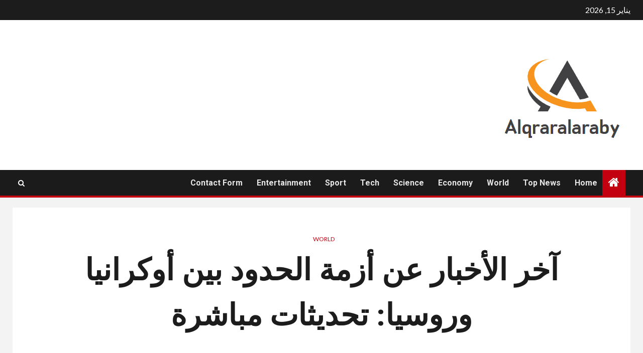

--- FILE ---
content_type: text/html; charset=UTF-8
request_url: https://alqraralaraby.news/%D8%A2%D8%AE%D8%B1-%D8%A7%D9%84%D8%A3%D8%AE%D8%A8%D8%A7%D8%B1-%D8%B9%D9%86-%D8%A3%D8%B2%D9%85%D8%A9-%D8%A7%D9%84%D8%AD%D8%AF%D9%88%D8%AF-%D8%A8%D9%8A%D9%86-%D8%A3%D9%88%D9%83%D8%B1%D8%A7%D9%86%D9%8A/
body_size: 21858
content:
    <!doctype html>
<html dir="rtl" lang="ar">
    <head>
        <meta charset="UTF-8">
        <meta name="viewport" content="width=device-width, initial-scale=1">
        <link rel="profile" href="https://gmpg.org/xfn/11">

        <meta name='robots' content='index, follow, max-image-preview:large, max-snippet:-1, max-video-preview:-1' />

	<!-- This site is optimized with the Yoast SEO plugin v26.5 - https://yoast.com/wordpress/plugins/seo/ -->
	<title>آخر الأخبار عن أزمة الحدود بين أوكرانيا وروسيا: تحديثات مباشرة</title><link rel="preload" as="style" href="https://fonts.googleapis.com/css?family=Lato%3A400%2C300%2C400italic%2C900%2C700%7CRoboto%3A100%2C300%2C400%2C500%2C700&#038;subset=latin%2Clatin-ext&#038;display=swap" /><link rel="stylesheet" href="https://fonts.googleapis.com/css?family=Lato%3A400%2C300%2C400italic%2C900%2C700%7CRoboto%3A100%2C300%2C400%2C500%2C700&#038;subset=latin%2Clatin-ext&#038;display=swap" media="print" onload="this.media='all'" /><noscript><link rel="stylesheet" href="https://fonts.googleapis.com/css?family=Lato%3A400%2C300%2C400italic%2C900%2C700%7CRoboto%3A100%2C300%2C400%2C500%2C700&#038;subset=latin%2Clatin-ext&#038;display=swap" /></noscript>
	<meta name="description" content="فيما يتدافع زعماء العالم لإيجاد حل دبلوماسي بشأن الجاري التوترات بين روسيا وأوكرانيا، تحول الحديث إلى عام 2015 اتفاقية مينسك كوسيلة ممكنة للخروج من" />
	<link rel="canonical" href="https://alqraralaraby.news/آخر-الأخبار-عن-أزمة-الحدود-بين-أوكراني/" />
	<meta property="og:locale" content="ar_AR" />
	<meta property="og:type" content="article" />
	<meta property="og:title" content="آخر الأخبار عن أزمة الحدود بين أوكرانيا وروسيا: تحديثات مباشرة" />
	<meta property="og:description" content="فيما يتدافع زعماء العالم لإيجاد حل دبلوماسي بشأن الجاري التوترات بين روسيا وأوكرانيا، تحول الحديث إلى عام 2015 اتفاقية مينسك كوسيلة ممكنة للخروج من" />
	<meta property="og:url" content="https://alqraralaraby.news/آخر-الأخبار-عن-أزمة-الحدود-بين-أوكراني/" />
	<meta property="og:site_name" content="Alqraralaraby" />
	<meta property="article:published_time" content="2022-02-18T21:30:48+00:00" />
	<meta property="og:image" content="https://alqraralaraby.news/wp-content/uploads/2022/02/آخر-الأخبار-عن-أزمة-الحدود-بين-أوكرانيا-وروسيا-تحديثات-مباشرة.jpg" />
	<meta property="og:image:width" content="1100" />
	<meta property="og:image:height" content="619" />
	<meta property="og:image:type" content="image/jpeg" />
	<meta name="author" content="Aygen" />
	<meta name="twitter:card" content="summary_large_image" />
	<meta name="twitter:label1" content="كُتب بواسطة" />
	<meta name="twitter:data1" content="Aygen" />
	<script type="application/ld+json" class="yoast-schema-graph">{"@context":"https://schema.org","@graph":[{"@type":"Article","@id":"https://alqraralaraby.news/%d8%a2%d8%ae%d8%b1-%d8%a7%d9%84%d8%a3%d8%ae%d8%a8%d8%a7%d8%b1-%d8%b9%d9%86-%d8%a3%d8%b2%d9%85%d8%a9-%d8%a7%d9%84%d8%ad%d8%af%d9%88%d8%af-%d8%a8%d9%8a%d9%86-%d8%a3%d9%88%d9%83%d8%b1%d8%a7%d9%86%d9%8a/#article","isPartOf":{"@id":"https://alqraralaraby.news/%d8%a2%d8%ae%d8%b1-%d8%a7%d9%84%d8%a3%d8%ae%d8%a8%d8%a7%d8%b1-%d8%b9%d9%86-%d8%a3%d8%b2%d9%85%d8%a9-%d8%a7%d9%84%d8%ad%d8%af%d9%88%d8%af-%d8%a8%d9%8a%d9%86-%d8%a3%d9%88%d9%83%d8%b1%d8%a7%d9%86%d9%8a/"},"author":{"name":"Aygen","@id":"https://alqraralaraby.news/#/schema/person/6ea45b5c7ea91255899bc2957d5ad7d5"},"headline":"آخر الأخبار عن أزمة الحدود بين أوكرانيا وروسيا: تحديثات مباشرة","datePublished":"2022-02-18T21:30:48+00:00","mainEntityOfPage":{"@id":"https://alqraralaraby.news/%d8%a2%d8%ae%d8%b1-%d8%a7%d9%84%d8%a3%d8%ae%d8%a8%d8%a7%d8%b1-%d8%b9%d9%86-%d8%a3%d8%b2%d9%85%d8%a9-%d8%a7%d9%84%d8%ad%d8%af%d9%88%d8%af-%d8%a8%d9%8a%d9%86-%d8%a3%d9%88%d9%83%d8%b1%d8%a7%d9%86%d9%8a/"},"wordCount":5,"commentCount":0,"publisher":{"@id":"https://alqraralaraby.news/#organization"},"image":{"@id":"https://alqraralaraby.news/%d8%a2%d8%ae%d8%b1-%d8%a7%d9%84%d8%a3%d8%ae%d8%a8%d8%a7%d8%b1-%d8%b9%d9%86-%d8%a3%d8%b2%d9%85%d8%a9-%d8%a7%d9%84%d8%ad%d8%af%d9%88%d8%af-%d8%a8%d9%8a%d9%86-%d8%a3%d9%88%d9%83%d8%b1%d8%a7%d9%86%d9%8a/#primaryimage"},"thumbnailUrl":"https://alqraralaraby.news/wp-content/uploads/2022/02/آخر-الأخبار-عن-أزمة-الحدود-بين-أوكرانيا-وروسيا-تحديثات-مباشرة.jpg","articleSection":["World"],"inLanguage":"ar","potentialAction":[{"@type":"CommentAction","name":"Comment","target":["https://alqraralaraby.news/%d8%a2%d8%ae%d8%b1-%d8%a7%d9%84%d8%a3%d8%ae%d8%a8%d8%a7%d8%b1-%d8%b9%d9%86-%d8%a3%d8%b2%d9%85%d8%a9-%d8%a7%d9%84%d8%ad%d8%af%d9%88%d8%af-%d8%a8%d9%8a%d9%86-%d8%a3%d9%88%d9%83%d8%b1%d8%a7%d9%86%d9%8a/#respond"]}]},{"@type":"WebPage","@id":"https://alqraralaraby.news/%d8%a2%d8%ae%d8%b1-%d8%a7%d9%84%d8%a3%d8%ae%d8%a8%d8%a7%d8%b1-%d8%b9%d9%86-%d8%a3%d8%b2%d9%85%d8%a9-%d8%a7%d9%84%d8%ad%d8%af%d9%88%d8%af-%d8%a8%d9%8a%d9%86-%d8%a3%d9%88%d9%83%d8%b1%d8%a7%d9%86%d9%8a/","url":"https://alqraralaraby.news/%d8%a2%d8%ae%d8%b1-%d8%a7%d9%84%d8%a3%d8%ae%d8%a8%d8%a7%d8%b1-%d8%b9%d9%86-%d8%a3%d8%b2%d9%85%d8%a9-%d8%a7%d9%84%d8%ad%d8%af%d9%88%d8%af-%d8%a8%d9%8a%d9%86-%d8%a3%d9%88%d9%83%d8%b1%d8%a7%d9%86%d9%8a/","name":"آخر الأخبار عن أزمة الحدود بين أوكرانيا وروسيا: تحديثات مباشرة","isPartOf":{"@id":"https://alqraralaraby.news/#website"},"primaryImageOfPage":{"@id":"https://alqraralaraby.news/%d8%a2%d8%ae%d8%b1-%d8%a7%d9%84%d8%a3%d8%ae%d8%a8%d8%a7%d8%b1-%d8%b9%d9%86-%d8%a3%d8%b2%d9%85%d8%a9-%d8%a7%d9%84%d8%ad%d8%af%d9%88%d8%af-%d8%a8%d9%8a%d9%86-%d8%a3%d9%88%d9%83%d8%b1%d8%a7%d9%86%d9%8a/#primaryimage"},"image":{"@id":"https://alqraralaraby.news/%d8%a2%d8%ae%d8%b1-%d8%a7%d9%84%d8%a3%d8%ae%d8%a8%d8%a7%d8%b1-%d8%b9%d9%86-%d8%a3%d8%b2%d9%85%d8%a9-%d8%a7%d9%84%d8%ad%d8%af%d9%88%d8%af-%d8%a8%d9%8a%d9%86-%d8%a3%d9%88%d9%83%d8%b1%d8%a7%d9%86%d9%8a/#primaryimage"},"thumbnailUrl":"https://alqraralaraby.news/wp-content/uploads/2022/02/آخر-الأخبار-عن-أزمة-الحدود-بين-أوكرانيا-وروسيا-تحديثات-مباشرة.jpg","datePublished":"2022-02-18T21:30:48+00:00","description":"فيما يتدافع زعماء العالم لإيجاد حل دبلوماسي بشأن الجاري التوترات بين روسيا وأوكرانيا، تحول الحديث إلى عام 2015 اتفاقية مينسك كوسيلة ممكنة للخروج من","inLanguage":"ar","potentialAction":[{"@type":"ReadAction","target":["https://alqraralaraby.news/%d8%a2%d8%ae%d8%b1-%d8%a7%d9%84%d8%a3%d8%ae%d8%a8%d8%a7%d8%b1-%d8%b9%d9%86-%d8%a3%d8%b2%d9%85%d8%a9-%d8%a7%d9%84%d8%ad%d8%af%d9%88%d8%af-%d8%a8%d9%8a%d9%86-%d8%a3%d9%88%d9%83%d8%b1%d8%a7%d9%86%d9%8a/"]}]},{"@type":"ImageObject","inLanguage":"ar","@id":"https://alqraralaraby.news/%d8%a2%d8%ae%d8%b1-%d8%a7%d9%84%d8%a3%d8%ae%d8%a8%d8%a7%d8%b1-%d8%b9%d9%86-%d8%a3%d8%b2%d9%85%d8%a9-%d8%a7%d9%84%d8%ad%d8%af%d9%88%d8%af-%d8%a8%d9%8a%d9%86-%d8%a3%d9%88%d9%83%d8%b1%d8%a7%d9%86%d9%8a/#primaryimage","url":"https://alqraralaraby.news/wp-content/uploads/2022/02/آخر-الأخبار-عن-أزمة-الحدود-بين-أوكرانيا-وروسيا-تحديثات-مباشرة.jpg","contentUrl":"https://alqraralaraby.news/wp-content/uploads/2022/02/آخر-الأخبار-عن-أزمة-الحدود-بين-أوكرانيا-وروسيا-تحديثات-مباشرة.jpg","width":1100,"height":619,"caption":"آخر الأخبار عن أزمة الحدود بين أوكرانيا وروسيا: تحديثات مباشرة"},{"@type":"WebSite","@id":"https://alqraralaraby.news/#website","url":"https://alqraralaraby.news/","name":"Alqraralaraby","description":"الأخبار والتحليلات من الشرق الأوسط والعالم والوسائط المتعددة والتفاعلات والآراء والأفلام الوثائقية والبودكاست والقراءات الطويلة وجدول البث.","publisher":{"@id":"https://alqraralaraby.news/#organization"},"potentialAction":[{"@type":"SearchAction","target":{"@type":"EntryPoint","urlTemplate":"https://alqraralaraby.news/?s={search_term_string}"},"query-input":{"@type":"PropertyValueSpecification","valueRequired":true,"valueName":"search_term_string"}}],"inLanguage":"ar"},{"@type":"Organization","@id":"https://alqraralaraby.news/#organization","name":"Alqraralaraby","url":"https://alqraralaraby.news/","logo":{"@type":"ImageObject","inLanguage":"ar","@id":"https://alqraralaraby.news/#/schema/logo/image/","url":"http://alqraralaraby.news/wp-content/uploads/2021/10/Alqraralaraby-Logo.png","contentUrl":"http://alqraralaraby.news/wp-content/uploads/2021/10/Alqraralaraby-Logo.png","width":262,"height":201,"caption":"Alqraralaraby"},"image":{"@id":"https://alqraralaraby.news/#/schema/logo/image/"}},{"@type":"Person","@id":"https://alqraralaraby.news/#/schema/person/6ea45b5c7ea91255899bc2957d5ad7d5","name":"Aygen","image":{"@type":"ImageObject","inLanguage":"ar","@id":"https://alqraralaraby.news/#/schema/person/image/","url":"https://secure.gravatar.com/avatar/130665201b602296aa2d77f887b9b16a764222ce85ad06de2625f18f6f4534fc?s=96&d=mm&r=g","contentUrl":"https://secure.gravatar.com/avatar/130665201b602296aa2d77f887b9b16a764222ce85ad06de2625f18f6f4534fc?s=96&d=mm&r=g","caption":"Aygen"},"description":". \"Coffeeaholic. متعصب للكحول مدى الحياة. خبير سفر نموذجي. عرضة لنوبات اللامبالاة. رائد الإنترنت.\""}]}</script>
	<!-- / Yoast SEO plugin. -->


<link rel='dns-prefetch' href='//fonts.googleapis.com' />
<link href='https://fonts.gstatic.com' crossorigin rel='preconnect' />
<link rel="alternate" type="application/rss+xml" title="Alqraralaraby &laquo; الخلاصة" href="https://alqraralaraby.news/feed/" />
<link rel="alternate" type="application/rss+xml" title="Alqraralaraby &laquo; خلاصة التعليقات" href="https://alqraralaraby.news/comments/feed/" />
<link rel="alternate" type="application/rss+xml" title="Alqraralaraby &laquo; آخر الأخبار عن أزمة الحدود بين أوكرانيا وروسيا: تحديثات مباشرة خلاصة التعليقات" href="https://alqraralaraby.news/%d8%a2%d8%ae%d8%b1-%d8%a7%d9%84%d8%a3%d8%ae%d8%a8%d8%a7%d8%b1-%d8%b9%d9%86-%d8%a3%d8%b2%d9%85%d8%a9-%d8%a7%d9%84%d8%ad%d8%af%d9%88%d8%af-%d8%a8%d9%8a%d9%86-%d8%a3%d9%88%d9%83%d8%b1%d8%a7%d9%86%d9%8a/feed/" />
<link rel="alternate" title="oEmbed (JSON)" type="application/json+oembed" href="https://alqraralaraby.news/wp-json/oembed/1.0/embed?url=https%3A%2F%2Falqraralaraby.news%2F%25d8%25a2%25d8%25ae%25d8%25b1-%25d8%25a7%25d9%2584%25d8%25a3%25d8%25ae%25d8%25a8%25d8%25a7%25d8%25b1-%25d8%25b9%25d9%2586-%25d8%25a3%25d8%25b2%25d9%2585%25d8%25a9-%25d8%25a7%25d9%2584%25d8%25ad%25d8%25af%25d9%2588%25d8%25af-%25d8%25a8%25d9%258a%25d9%2586-%25d8%25a3%25d9%2588%25d9%2583%25d8%25b1%25d8%25a7%25d9%2586%25d9%258a%2F" />
<link rel="alternate" title="oEmbed (XML)" type="text/xml+oembed" href="https://alqraralaraby.news/wp-json/oembed/1.0/embed?url=https%3A%2F%2Falqraralaraby.news%2F%25d8%25a2%25d8%25ae%25d8%25b1-%25d8%25a7%25d9%2584%25d8%25a3%25d8%25ae%25d8%25a8%25d8%25a7%25d8%25b1-%25d8%25b9%25d9%2586-%25d8%25a3%25d8%25b2%25d9%2585%25d8%25a9-%25d8%25a7%25d9%2584%25d8%25ad%25d8%25af%25d9%2588%25d8%25af-%25d8%25a8%25d9%258a%25d9%2586-%25d8%25a3%25d9%2588%25d9%2583%25d8%25b1%25d8%25a7%25d9%2586%25d9%258a%2F&#038;format=xml" />
<style id='wp-img-auto-sizes-contain-inline-css' type='text/css'>
img:is([sizes=auto i],[sizes^="auto," i]){contain-intrinsic-size:3000px 1500px}
/*# sourceURL=wp-img-auto-sizes-contain-inline-css */
</style>
<style id='wp-emoji-styles-inline-css' type='text/css'>

	img.wp-smiley, img.emoji {
		display: inline !important;
		border: none !important;
		box-shadow: none !important;
		height: 1em !important;
		width: 1em !important;
		margin: 0 0.07em !important;
		vertical-align: -0.1em !important;
		background: none !important;
		padding: 0 !important;
	}
/*# sourceURL=wp-emoji-styles-inline-css */
</style>
<style id='wp-block-library-inline-css' type='text/css'>
:root{--wp-block-synced-color:#7a00df;--wp-block-synced-color--rgb:122,0,223;--wp-bound-block-color:var(--wp-block-synced-color);--wp-editor-canvas-background:#ddd;--wp-admin-theme-color:#007cba;--wp-admin-theme-color--rgb:0,124,186;--wp-admin-theme-color-darker-10:#006ba1;--wp-admin-theme-color-darker-10--rgb:0,107,160.5;--wp-admin-theme-color-darker-20:#005a87;--wp-admin-theme-color-darker-20--rgb:0,90,135;--wp-admin-border-width-focus:2px}@media (min-resolution:192dpi){:root{--wp-admin-border-width-focus:1.5px}}.wp-element-button{cursor:pointer}:root .has-very-light-gray-background-color{background-color:#eee}:root .has-very-dark-gray-background-color{background-color:#313131}:root .has-very-light-gray-color{color:#eee}:root .has-very-dark-gray-color{color:#313131}:root .has-vivid-green-cyan-to-vivid-cyan-blue-gradient-background{background:linear-gradient(135deg,#00d084,#0693e3)}:root .has-purple-crush-gradient-background{background:linear-gradient(135deg,#34e2e4,#4721fb 50%,#ab1dfe)}:root .has-hazy-dawn-gradient-background{background:linear-gradient(135deg,#faaca8,#dad0ec)}:root .has-subdued-olive-gradient-background{background:linear-gradient(135deg,#fafae1,#67a671)}:root .has-atomic-cream-gradient-background{background:linear-gradient(135deg,#fdd79a,#004a59)}:root .has-nightshade-gradient-background{background:linear-gradient(135deg,#330968,#31cdcf)}:root .has-midnight-gradient-background{background:linear-gradient(135deg,#020381,#2874fc)}:root{--wp--preset--font-size--normal:16px;--wp--preset--font-size--huge:42px}.has-regular-font-size{font-size:1em}.has-larger-font-size{font-size:2.625em}.has-normal-font-size{font-size:var(--wp--preset--font-size--normal)}.has-huge-font-size{font-size:var(--wp--preset--font-size--huge)}.has-text-align-center{text-align:center}.has-text-align-left{text-align:left}.has-text-align-right{text-align:right}.has-fit-text{white-space:nowrap!important}#end-resizable-editor-section{display:none}.aligncenter{clear:both}.items-justified-left{justify-content:flex-start}.items-justified-center{justify-content:center}.items-justified-right{justify-content:flex-end}.items-justified-space-between{justify-content:space-between}.screen-reader-text{border:0;clip-path:inset(50%);height:1px;margin:-1px;overflow:hidden;padding:0;position:absolute;width:1px;word-wrap:normal!important}.screen-reader-text:focus{background-color:#ddd;clip-path:none;color:#444;display:block;font-size:1em;height:auto;left:5px;line-height:normal;padding:15px 23px 14px;text-decoration:none;top:5px;width:auto;z-index:100000}html :where(.has-border-color){border-style:solid}html :where([style*=border-top-color]){border-top-style:solid}html :where([style*=border-right-color]){border-right-style:solid}html :where([style*=border-bottom-color]){border-bottom-style:solid}html :where([style*=border-left-color]){border-left-style:solid}html :where([style*=border-width]){border-style:solid}html :where([style*=border-top-width]){border-top-style:solid}html :where([style*=border-right-width]){border-right-style:solid}html :where([style*=border-bottom-width]){border-bottom-style:solid}html :where([style*=border-left-width]){border-left-style:solid}html :where(img[class*=wp-image-]){height:auto;max-width:100%}:where(figure){margin:0 0 1em}html :where(.is-position-sticky){--wp-admin--admin-bar--position-offset:var(--wp-admin--admin-bar--height,0px)}@media screen and (max-width:600px){html :where(.is-position-sticky){--wp-admin--admin-bar--position-offset:0px}}

/*# sourceURL=wp-block-library-inline-css */
</style><style id='global-styles-inline-css' type='text/css'>
:root{--wp--preset--aspect-ratio--square: 1;--wp--preset--aspect-ratio--4-3: 4/3;--wp--preset--aspect-ratio--3-4: 3/4;--wp--preset--aspect-ratio--3-2: 3/2;--wp--preset--aspect-ratio--2-3: 2/3;--wp--preset--aspect-ratio--16-9: 16/9;--wp--preset--aspect-ratio--9-16: 9/16;--wp--preset--color--black: #000000;--wp--preset--color--cyan-bluish-gray: #abb8c3;--wp--preset--color--white: #ffffff;--wp--preset--color--pale-pink: #f78da7;--wp--preset--color--vivid-red: #cf2e2e;--wp--preset--color--luminous-vivid-orange: #ff6900;--wp--preset--color--luminous-vivid-amber: #fcb900;--wp--preset--color--light-green-cyan: #7bdcb5;--wp--preset--color--vivid-green-cyan: #00d084;--wp--preset--color--pale-cyan-blue: #8ed1fc;--wp--preset--color--vivid-cyan-blue: #0693e3;--wp--preset--color--vivid-purple: #9b51e0;--wp--preset--gradient--vivid-cyan-blue-to-vivid-purple: linear-gradient(135deg,rgb(6,147,227) 0%,rgb(155,81,224) 100%);--wp--preset--gradient--light-green-cyan-to-vivid-green-cyan: linear-gradient(135deg,rgb(122,220,180) 0%,rgb(0,208,130) 100%);--wp--preset--gradient--luminous-vivid-amber-to-luminous-vivid-orange: linear-gradient(135deg,rgb(252,185,0) 0%,rgb(255,105,0) 100%);--wp--preset--gradient--luminous-vivid-orange-to-vivid-red: linear-gradient(135deg,rgb(255,105,0) 0%,rgb(207,46,46) 100%);--wp--preset--gradient--very-light-gray-to-cyan-bluish-gray: linear-gradient(135deg,rgb(238,238,238) 0%,rgb(169,184,195) 100%);--wp--preset--gradient--cool-to-warm-spectrum: linear-gradient(135deg,rgb(74,234,220) 0%,rgb(151,120,209) 20%,rgb(207,42,186) 40%,rgb(238,44,130) 60%,rgb(251,105,98) 80%,rgb(254,248,76) 100%);--wp--preset--gradient--blush-light-purple: linear-gradient(135deg,rgb(255,206,236) 0%,rgb(152,150,240) 100%);--wp--preset--gradient--blush-bordeaux: linear-gradient(135deg,rgb(254,205,165) 0%,rgb(254,45,45) 50%,rgb(107,0,62) 100%);--wp--preset--gradient--luminous-dusk: linear-gradient(135deg,rgb(255,203,112) 0%,rgb(199,81,192) 50%,rgb(65,88,208) 100%);--wp--preset--gradient--pale-ocean: linear-gradient(135deg,rgb(255,245,203) 0%,rgb(182,227,212) 50%,rgb(51,167,181) 100%);--wp--preset--gradient--electric-grass: linear-gradient(135deg,rgb(202,248,128) 0%,rgb(113,206,126) 100%);--wp--preset--gradient--midnight: linear-gradient(135deg,rgb(2,3,129) 0%,rgb(40,116,252) 100%);--wp--preset--font-size--small: 13px;--wp--preset--font-size--medium: 20px;--wp--preset--font-size--large: 36px;--wp--preset--font-size--x-large: 42px;--wp--preset--spacing--20: 0.44rem;--wp--preset--spacing--30: 0.67rem;--wp--preset--spacing--40: 1rem;--wp--preset--spacing--50: 1.5rem;--wp--preset--spacing--60: 2.25rem;--wp--preset--spacing--70: 3.38rem;--wp--preset--spacing--80: 5.06rem;--wp--preset--shadow--natural: 6px 6px 9px rgba(0, 0, 0, 0.2);--wp--preset--shadow--deep: 12px 12px 50px rgba(0, 0, 0, 0.4);--wp--preset--shadow--sharp: 6px 6px 0px rgba(0, 0, 0, 0.2);--wp--preset--shadow--outlined: 6px 6px 0px -3px rgb(255, 255, 255), 6px 6px rgb(0, 0, 0);--wp--preset--shadow--crisp: 6px 6px 0px rgb(0, 0, 0);}:where(.is-layout-flex){gap: 0.5em;}:where(.is-layout-grid){gap: 0.5em;}body .is-layout-flex{display: flex;}.is-layout-flex{flex-wrap: wrap;align-items: center;}.is-layout-flex > :is(*, div){margin: 0;}body .is-layout-grid{display: grid;}.is-layout-grid > :is(*, div){margin: 0;}:where(.wp-block-columns.is-layout-flex){gap: 2em;}:where(.wp-block-columns.is-layout-grid){gap: 2em;}:where(.wp-block-post-template.is-layout-flex){gap: 1.25em;}:where(.wp-block-post-template.is-layout-grid){gap: 1.25em;}.has-black-color{color: var(--wp--preset--color--black) !important;}.has-cyan-bluish-gray-color{color: var(--wp--preset--color--cyan-bluish-gray) !important;}.has-white-color{color: var(--wp--preset--color--white) !important;}.has-pale-pink-color{color: var(--wp--preset--color--pale-pink) !important;}.has-vivid-red-color{color: var(--wp--preset--color--vivid-red) !important;}.has-luminous-vivid-orange-color{color: var(--wp--preset--color--luminous-vivid-orange) !important;}.has-luminous-vivid-amber-color{color: var(--wp--preset--color--luminous-vivid-amber) !important;}.has-light-green-cyan-color{color: var(--wp--preset--color--light-green-cyan) !important;}.has-vivid-green-cyan-color{color: var(--wp--preset--color--vivid-green-cyan) !important;}.has-pale-cyan-blue-color{color: var(--wp--preset--color--pale-cyan-blue) !important;}.has-vivid-cyan-blue-color{color: var(--wp--preset--color--vivid-cyan-blue) !important;}.has-vivid-purple-color{color: var(--wp--preset--color--vivid-purple) !important;}.has-black-background-color{background-color: var(--wp--preset--color--black) !important;}.has-cyan-bluish-gray-background-color{background-color: var(--wp--preset--color--cyan-bluish-gray) !important;}.has-white-background-color{background-color: var(--wp--preset--color--white) !important;}.has-pale-pink-background-color{background-color: var(--wp--preset--color--pale-pink) !important;}.has-vivid-red-background-color{background-color: var(--wp--preset--color--vivid-red) !important;}.has-luminous-vivid-orange-background-color{background-color: var(--wp--preset--color--luminous-vivid-orange) !important;}.has-luminous-vivid-amber-background-color{background-color: var(--wp--preset--color--luminous-vivid-amber) !important;}.has-light-green-cyan-background-color{background-color: var(--wp--preset--color--light-green-cyan) !important;}.has-vivid-green-cyan-background-color{background-color: var(--wp--preset--color--vivid-green-cyan) !important;}.has-pale-cyan-blue-background-color{background-color: var(--wp--preset--color--pale-cyan-blue) !important;}.has-vivid-cyan-blue-background-color{background-color: var(--wp--preset--color--vivid-cyan-blue) !important;}.has-vivid-purple-background-color{background-color: var(--wp--preset--color--vivid-purple) !important;}.has-black-border-color{border-color: var(--wp--preset--color--black) !important;}.has-cyan-bluish-gray-border-color{border-color: var(--wp--preset--color--cyan-bluish-gray) !important;}.has-white-border-color{border-color: var(--wp--preset--color--white) !important;}.has-pale-pink-border-color{border-color: var(--wp--preset--color--pale-pink) !important;}.has-vivid-red-border-color{border-color: var(--wp--preset--color--vivid-red) !important;}.has-luminous-vivid-orange-border-color{border-color: var(--wp--preset--color--luminous-vivid-orange) !important;}.has-luminous-vivid-amber-border-color{border-color: var(--wp--preset--color--luminous-vivid-amber) !important;}.has-light-green-cyan-border-color{border-color: var(--wp--preset--color--light-green-cyan) !important;}.has-vivid-green-cyan-border-color{border-color: var(--wp--preset--color--vivid-green-cyan) !important;}.has-pale-cyan-blue-border-color{border-color: var(--wp--preset--color--pale-cyan-blue) !important;}.has-vivid-cyan-blue-border-color{border-color: var(--wp--preset--color--vivid-cyan-blue) !important;}.has-vivid-purple-border-color{border-color: var(--wp--preset--color--vivid-purple) !important;}.has-vivid-cyan-blue-to-vivid-purple-gradient-background{background: var(--wp--preset--gradient--vivid-cyan-blue-to-vivid-purple) !important;}.has-light-green-cyan-to-vivid-green-cyan-gradient-background{background: var(--wp--preset--gradient--light-green-cyan-to-vivid-green-cyan) !important;}.has-luminous-vivid-amber-to-luminous-vivid-orange-gradient-background{background: var(--wp--preset--gradient--luminous-vivid-amber-to-luminous-vivid-orange) !important;}.has-luminous-vivid-orange-to-vivid-red-gradient-background{background: var(--wp--preset--gradient--luminous-vivid-orange-to-vivid-red) !important;}.has-very-light-gray-to-cyan-bluish-gray-gradient-background{background: var(--wp--preset--gradient--very-light-gray-to-cyan-bluish-gray) !important;}.has-cool-to-warm-spectrum-gradient-background{background: var(--wp--preset--gradient--cool-to-warm-spectrum) !important;}.has-blush-light-purple-gradient-background{background: var(--wp--preset--gradient--blush-light-purple) !important;}.has-blush-bordeaux-gradient-background{background: var(--wp--preset--gradient--blush-bordeaux) !important;}.has-luminous-dusk-gradient-background{background: var(--wp--preset--gradient--luminous-dusk) !important;}.has-pale-ocean-gradient-background{background: var(--wp--preset--gradient--pale-ocean) !important;}.has-electric-grass-gradient-background{background: var(--wp--preset--gradient--electric-grass) !important;}.has-midnight-gradient-background{background: var(--wp--preset--gradient--midnight) !important;}.has-small-font-size{font-size: var(--wp--preset--font-size--small) !important;}.has-medium-font-size{font-size: var(--wp--preset--font-size--medium) !important;}.has-large-font-size{font-size: var(--wp--preset--font-size--large) !important;}.has-x-large-font-size{font-size: var(--wp--preset--font-size--x-large) !important;}
/*# sourceURL=global-styles-inline-css */
</style>

<style id='classic-theme-styles-inline-css' type='text/css'>
/*! This file is auto-generated */
.wp-block-button__link{color:#fff;background-color:#32373c;border-radius:9999px;box-shadow:none;text-decoration:none;padding:calc(.667em + 2px) calc(1.333em + 2px);font-size:1.125em}.wp-block-file__button{background:#32373c;color:#fff;text-decoration:none}
/*# sourceURL=/wp-includes/css/classic-themes.min.css */
</style>
<link rel='stylesheet' id='dashicons-css' href='https://alqraralaraby.news/wp-includes/css/dashicons.min.css?ver=6.9' type='text/css' media='all' />
<link rel='stylesheet' id='admin-bar-rtl-css' href='https://alqraralaraby.news/wp-includes/css/admin-bar-rtl.min.css?ver=6.9' type='text/css' media='all' />
<style id='admin-bar-inline-css' type='text/css'>

    /* Hide CanvasJS credits for P404 charts specifically */
    #p404RedirectChart .canvasjs-chart-credit {
        display: none !important;
    }
    
    #p404RedirectChart canvas {
        border-radius: 6px;
    }

    .p404-redirect-adminbar-weekly-title {
        font-weight: bold;
        font-size: 14px;
        color: #fff;
        margin-bottom: 6px;
    }

    #wpadminbar #wp-admin-bar-p404_free_top_button .ab-icon:before {
        content: "\f103";
        color: #dc3545;
        top: 3px;
    }
    
    #wp-admin-bar-p404_free_top_button .ab-item {
        min-width: 80px !important;
        padding: 0px !important;
    }
    
    /* Ensure proper positioning and z-index for P404 dropdown */
    .p404-redirect-adminbar-dropdown-wrap { 
        min-width: 0; 
        padding: 0;
        position: static !important;
    }
    
    #wpadminbar #wp-admin-bar-p404_free_top_button_dropdown {
        position: static !important;
    }
    
    #wpadminbar #wp-admin-bar-p404_free_top_button_dropdown .ab-item {
        padding: 0 !important;
        margin: 0 !important;
    }
    
    .p404-redirect-dropdown-container {
        min-width: 340px;
        padding: 18px 18px 12px 18px;
        background: #23282d !important;
        color: #fff;
        border-radius: 12px;
        box-shadow: 0 8px 32px rgba(0,0,0,0.25);
        margin-top: 10px;
        position: relative !important;
        z-index: 999999 !important;
        display: block !important;
        border: 1px solid #444;
    }
    
    /* Ensure P404 dropdown appears on hover */
    #wpadminbar #wp-admin-bar-p404_free_top_button .p404-redirect-dropdown-container { 
        display: none !important;
    }
    
    #wpadminbar #wp-admin-bar-p404_free_top_button:hover .p404-redirect-dropdown-container { 
        display: block !important;
    }
    
    #wpadminbar #wp-admin-bar-p404_free_top_button:hover #wp-admin-bar-p404_free_top_button_dropdown .p404-redirect-dropdown-container {
        display: block !important;
    }
    
    .p404-redirect-card {
        background: #2c3338;
        border-radius: 8px;
        padding: 18px 18px 12px 18px;
        box-shadow: 0 2px 8px rgba(0,0,0,0.07);
        display: flex;
        flex-direction: column;
        align-items: flex-start;
        border: 1px solid #444;
    }
    
    .p404-redirect-btn {
        display: inline-block;
        background: #dc3545;
        color: #fff !important;
        font-weight: bold;
        padding: 5px 22px;
        border-radius: 8px;
        text-decoration: none;
        font-size: 17px;
        transition: background 0.2s, box-shadow 0.2s;
        margin-top: 8px;
        box-shadow: 0 2px 8px rgba(220,53,69,0.15);
        text-align: center;
        line-height: 1.6;
    }
    
    .p404-redirect-btn:hover {
        background: #c82333;
        color: #fff !important;
        box-shadow: 0 4px 16px rgba(220,53,69,0.25);
    }
    
    /* Prevent conflicts with other admin bar dropdowns */
    #wpadminbar .ab-top-menu > li:hover > .ab-item,
    #wpadminbar .ab-top-menu > li.hover > .ab-item {
        z-index: auto;
    }
    
    #wpadminbar #wp-admin-bar-p404_free_top_button:hover > .ab-item {
        z-index: 999998 !important;
    }
    
/*# sourceURL=admin-bar-inline-css */
</style>
<link rel='stylesheet' id='font-awesome-css' href='https://alqraralaraby.news/wp-content/themes/newsium-pro/assets/font-awesome/css/font-awesome.min.css?ver=6.9' type='text/css' media='all' />
<link rel='stylesheet' id='bootstrap-css' href='https://alqraralaraby.news/wp-content/themes/newsium-pro/assets/bootstrap/css/bootstrap.min.css?ver=6.9' type='text/css' media='all' />
<link rel='stylesheet' id='slick-css-css' href='https://alqraralaraby.news/wp-content/themes/newsium-pro/assets/slick/css/slick.min.css?ver=6.9' type='text/css' media='all' />
<link rel='stylesheet' id='sidr-css' href='https://alqraralaraby.news/wp-content/themes/newsium-pro/assets/sidr/css/jquery.sidr.dark.css?ver=6.9' type='text/css' media='all' />
<link rel='stylesheet' id='magnific-popup-css' href='https://alqraralaraby.news/wp-content/themes/newsium-pro/assets/magnific-popup/magnific-popup.css?ver=6.9' type='text/css' media='all' />

<link rel='stylesheet' id='newsium-style-css' href='https://alqraralaraby.news/wp-content/themes/newsium-pro/style.css?ver=6.9' type='text/css' media='all' />
<style id='newsium-style-inline-css' type='text/css'>

            body.aft-default-mode .site-footer .aft-widget-background-dim .header-after1 span,
        body.aft-default-mode .site-footer .aft-widget-background-dim .widget-title span,
        body.aft-default-mode .site-footer .aft-widget-background-dim .color-pad .read-title h4 a,
        body.aft-default-mode .site-footer .aft-widget-background-dim .color-pad .entry-meta span a,
        body.aft-default-mode .site-footer .aft-widget-background-dim .color-pad .entry-meta span,
        body.aft-default-mode .site-footer .aft-widget-background-dim .color-pad,
        body.aft-default-mode blockquote:before,
        body.aft-default-mode .newsium-pagination .nav-links .page-numbers,
        body.aft-default-mode.single-post .entry-content-wrap.read-single .post-meta-detail .min-read,
        body.aft-default-mode .main-navigation ul.children li a,
        body.aft-default-mode .main-navigation ul .sub-menu li a,
        body.aft-default-mode .read-details .entry-meta span a,
        body.aft-default-mode .read-details .entry-meta span,
        body.aft-default-mode h4.af-author-display-name,
        body.aft-default-mode #wp-calendar caption,
        body.aft-default-mode ul.trail-items li a,
        body.aft-default-mode {
        color: #4a4a4a;
        }

        

    
            body.aft-default-mode .newsium-pagination .nav-links .page-numbers.current,
        body.aft-dark-mode #scroll-up,
        body.aft-light-mode #scroll-up,
        body.aft-default-mode #scroll-up,
        body.aft-default-mode input[type="reset"],
        body.aft-dark-mode input[type="reset"],
        body.aft-light-mode input[type="reset"],
        body.aft-default-mode input[type="submit"],
        body.aft-dark-mode input[type="submit"],
        body.aft-light-mode input[type="submit"],
        body.aft-default-mode input[type="button"],
        body.aft-dark-mode input[type="button"],
        body.aft-light-mode input[type="button"],
        body.aft-default-mode .inner-suscribe input[type=submit],
        body.aft-dark-mode .af-trending-news-part .trending-post-items,
        body.aft-light-mode .af-trending-news-part .trending-post-items,
        body.aft-default-mode .af-trending-news-part .trending-post-items,
        body.aft-dark-mode .trending-posts-vertical .trending-post-items,
        body.aft-light-mode .trending-posts-vertical .trending-post-items,
        body.aft-default-mode .trending-posts-vertical .trending-post-items,
        body.aft-default-mode .aft-main-banner-section .aft-trending-latest-popular .nav-tabs>li.active,
        body.aft-light-mode .header-style1 .header-right-part > div.custom-menu-link > a,
        body.aft-default-mode .header-style1 .header-right-part > div.custom-menu-link > a,
        body.aft-dark-mode .header-style1 .header-right-part > div.custom-menu-link > a,
        body.aft-dark-mode .aft-popular-taxonomies-lists ul li a span.tag-count,
        body.aft-light-mode .aft-popular-taxonomies-lists ul li a span.tag-count,
        body.aft-default-mode .aft-popular-taxonomies-lists ul li a span.tag-count,
        body.aft-light-mode .aft-widget-background-secondary-background.widget:not(.solid-border):not(.dashed-border) .widget-block,
        body.aft-dark-mode .aft-widget-background-secondary-background.widget:not(.solid-border):not(.dashed-border) .widget-block,
        body.aft-default-mode .aft-widget-background-secondary-background.widget:not(.solid-border):not(.dashed-border) .widget-block,
        body.aft-light-mode .aft-home-icon ,
        body.aft-dark-mode .aft-home-icon ,
        body.aft-default-mode .aft-home-icon {
        background-color: #C30010;
        }

        body.aft-dark-mode .read-img .min-read-post-comment:after,
        body.aft-default-mode .read-img .min-read-post-comment:after{
        border-top-color: #C30010;
        }

        body .af-fancy-spinner .af-ring:nth-child(1){
        border-right-color: #C30010;
        }   

        body.aft-default-mode .author-links a,
        body.aft-default-mode .entry-content > ul a,
        body.aft-default-mode .entry-content > ol a,
        body.aft-default-mode .entry-content > p a,
        body.aft-default-mode .entry-content > [class*="wp-block-"] a:not(.has-text-color),
        body.aft-dark-mode.single-post span.min-read-post-format .af-post-format i,
        body.aft-light-mode.single-post span.min-read-post-format .af-post-format i,
        body.aft-default-mode.single-post span.min-read-post-format .af-post-format i,
        body.aft-default-mode  .sticky .read-title h4 a:before {
        color: #C30010;
        }

        body.aft-light-mode .aft-widget-background-secondary-background.widget.dashed-border .widget-block,
        body.aft-light-mode .aft-widget-background-secondary-background.widget.solid-border .widget-block,
        body.aft-dark-mode .aft-widget-background-secondary-background.widget.dashed-border .widget-block,
        body.aft-default-mode .aft-widget-background-secondary-background.widget.dashed-border .widget-block,
        body.aft-dark-mode .aft-widget-background-secondary-background.widget.solid-border .widget-block,
        body.aft-default-mode .aft-widget-background-secondary-background.widget.solid-border .widget-block,
        .af-banner-slider-thumbnail.vertical .slick-current .read-single,
        body.aft-default-mode .newsium-pagination .nav-links .page-numbers,
        body.aft-default-mode .af-sp-wave:before,
        body.aft-light-mode .af-sp-wave:before,
        body.aft-default-mode .af-sp-wave:after,
        body.aft-light-mode .bottom-bar,
        body.aft-dark-mode .bottom-bar,
        body.aft-default-mode .bottom-bar{
        border-color: #C30010;
        }
        body.rtl .af-banner-slider-thumbnail.vertical .slick-current .read-single {
        border-color: #C30010 !important;
        }

        .newsium_tabbed_posts_widget .nav-tabs > li.active > a:hover,
        .newsium_tabbed_posts_widget .nav-tabs > li.active > a{
        border-bottom: 2px solid #C30010;
        }

        body.aft-dark-mode.single-post span.min-read-post-format .af-post-format i:after,
        body.aft-light-mode.single-post span.min-read-post-format .af-post-format i:after,
        body.aft-default-mode.single-post span.min-read-post-format .af-post-format i:after{
            border-color: #C30010;
        }

    
            body.aft-default-mode .newsium-pagination .nav-links .page-numbers.current,

        
        body.aft-default-mode .aft-widget-background-secondary-background:not(.solid-border):not(.dashed-border) .trending-posts-vertical .trending-no,
        body.aft-default-mode .aft-widget-background-secondary-background.widget:not(.solid-border):not(.dashed-border),
        body.aft-default-mode .aft-widget-background-secondary-background.widget:not(.solid-border):not(.dashed-border) .entry-meta span,
        body.aft-default-mode .aft-widget-background-secondary-background.widget:not(.solid-border):not(.dashed-border) .entry-meta span a,
        body.aft-default-mode .aft-widget-background-secondary-background.widget:not(.solid-border):not(.dashed-border) h4.af-author-display-name,
        body.aft-default-mode .aft-widget-background-secondary-background:not(.solid-border):not(.dashed-border) .read-title h4 a,

        body.aft-light-mode .aft-widget-background-secondary-background.newsium_tabbed_posts_widget:not(.solid-border):not(.dashed-border) .nav-tabs > li.active > a:hover,
        body.aft-light-mode .aft-widget-background-secondary-background.newsium_tabbed_posts_widget:not(.solid-border):not(.dashed-border) .nav-tabs > li > a,
        body.aft-light-mode .aft-widget-background-secondary-background:not(.solid-border):not(.dashed-border) .trending-posts-vertical .trending-no,
        body.aft-light-mode .aft-widget-background-secondary-background.widget:not(.solid-border):not(.dashed-border),
        body.aft-light-mode .aft-widget-background-secondary-background.widget:not(.solid-border):not(.dashed-border) .entry-meta span,
        body.aft-light-mode .aft-widget-background-secondary-background.widget:not(.solid-border):not(.dashed-border) .entry-meta span a,
        body.aft-light-mode .aft-widget-background-secondary-background.widget:not(.solid-border):not(.dashed-border) h4.af-author-display-name,
        body.aft-light-mode .aft-widget-background-secondary-background:not(.solid-border):not(.dashed-border) .read-title h4 a,

        body.aft-dark-mode .aft-widget-background-secondary-background:not(.solid-border):not(.dashed-border) .header-after1,
        body.aft-dark-mode .aft-widget-background-secondary-background:not(.solid-border):not(.dashed-border) .trending-posts-vertical .trending-no,
        body.aft-dark-mode .aft-widget-background-secondary-background.widget:not(.solid-border):not(.dashed-border),
        body.aft-dark-mode .aft-widget-background-secondary-background.widget:not(.solid-border):not(.dashed-border) .entry-meta span,
        body.aft-dark-mode .aft-widget-background-secondary-background.widget:not(.solid-border):not(.dashed-border) .entry-meta span a,
        body.aft-dark-mode .aft-widget-background-secondary-background:not(.solid-border):not(.dashed-border) .read-title h4 a,

        body.aft-dark-mode .inner-suscribe input[type=submit],
        body.aft-light-mode .inner-suscribe input[type=submit],
        body.aft-default-mode .inner-suscribe input[type=submit],
        body.aft-dark-mode #scroll-up,
        body.aft-light-mode #scroll-up,
        body.aft-default-mode #scroll-up,
        body.aft-dark-mode .aft-popular-taxonomies-lists ul li a span.tag-count,
        body.aft-light-mode .aft-popular-taxonomies-lists ul li a span.tag-count,
        body.aft-default-mode .aft-popular-taxonomies-lists ul li a span.tag-count,
        body.aft-dark-mode .header-style1 .header-right-part > div.custom-menu-link > a,
        body.aft-light-mode .header-style1 .header-right-part > div.custom-menu-link > a,
        body.aft-default-mode .header-style1 .header-right-part > div.custom-menu-link > a,
        body.aft-light-mode .aft-home-icon a,
        body.aft-dark-mode .aft-home-icon a,
        body.aft-default-mode .aft-home-icon a,
        body.aft-light-mode .af-trending-news-part .trending-post-items,
        body.aft-dark-mode .af-trending-news-part .trending-post-items,
        body.aft-default-mode .af-trending-news-part .trending-post-items,
        body.aft-light-mode .trending-posts-vertical .trending-no,
        body.aft-dark-mode .trending-posts-vertical .trending-no,
        body.aft-default-mode .trending-posts-vertical .trending-no{
        color: #ffffff;
        }

        body.aft-light-mode .site-footer .aft-widget-background-secondary-background:not(.solid-border):not(.dashed-border) .read-details:not(.af-category-inside-img) a.newsium-categories ,
        body.aft-dark-mode .site-footer .aft-widget-background-secondary-background:not(.solid-border):not(.dashed-border) .read-details:not(.af-category-inside-img) a.newsium-categories ,
        body.aft-default-mode .site-footer .aft-widget-background-secondary-background:not(.solid-border):not(.dashed-border) .read-details:not(.af-category-inside-img) a.newsium-categories ,
        body.aft-light-mode .aft-widget-background-secondary-background:not(.solid-border):not(.dashed-border) .read-details:not(.af-category-inside-img) a.newsium-categories ,
        body.aft-dark-mode .aft-widget-background-secondary-background:not(.solid-border):not(.dashed-border) .read-details:not(.af-category-inside-img) a.newsium-categories ,
        body.aft-default-mode .aft-widget-background-secondary-background:not(.solid-border):not(.dashed-border) .read-details:not(.af-category-inside-img) a.newsium-categories {
        color: #ffffff !important;
        }

    
                body.aft-default-mode.page-template-tmpl-front-page .sidebar-area{
        background-color: #f3f3f3;
        }
    
                body.aft-default-mode .af-main-banner-trending-posts,
        body.aft-default-mode #tertiary {
        background-color: #2c2c2c;
        }
    
            body.aft-default-mode .af-trending-news-part .entry-meta span,
        body.aft-default-mode .af-trending-news-part .entry-meta span a,
        body.aft-default-mode .af-trending-news-part .read-title h4 a,

        body.aft-default-mode #tertiary .aft-widget-background-secondary-background.solid-border.newsium_tabbed_posts_widget .nav-tabs > li.active > a:hover,
        body.aft-default-mode #tertiary .aft-widget-background-secondary-background.solid-border.newsium_tabbed_posts_widget .nav-tabs > li > a,
        body.aft-default-mode #tertiary .aft-widget-background-secondary-background.solid-border .trending-posts-vertical .trending-no,
        body.aft-default-mode #tertiary .widget-area.color-pad .aft-widget-background-secondary-background.solid-border.widget,
        body.aft-default-mode #tertiary .widget-area.color-pad .aft-widget-background-secondary-background.solid-border.widget .entry-meta span,
        body.aft-default-mode #tertiary .widget-area.color-pad .aft-widget-background-secondary-background.solid-border.widget .entry-meta span a,
        body.aft-default-mode #tertiary .aft-widget-background-secondary-background.solid-border .read-title h4 a,
        body.aft-default-mode #tertiary .aft-widget-background-secondary-background.solid-border h4.af-author-display-name,


        body.aft-default-mode #tertiary .aft-widget-background-secondary-background.dashed-border.newsium_tabbed_posts_widget .nav-tabs > li.active > a:hover,
        body.aft-default-mode #tertiary .aft-widget-background-secondary-background.dashed-border.newsium_tabbed_posts_widget .nav-tabs > li > a,
        body.aft-default-mode #tertiary .aft-widget-background-secondary-background.dashed-border .trending-posts-vertical .trending-no,
        body.aft-default-mode #tertiary .widget-area.color-pad .aft-widget-background-secondary-background.dashed-border.widget,
        body.aft-default-mode #tertiary .widget-area.color-pad .aft-widget-background-secondary-background.dashed-border.widget .entry-meta span,
        body.aft-default-mode #tertiary .widget-area.color-pad .aft-widget-background-secondary-background.dashed-border.widget .entry-meta span a,
        body.aft-default-mode #tertiary .aft-widget-background-secondary-background.dashed-border .read-title h4 a,
        body.aft-default-mode #tertiary .aft-widget-background-secondary-background.dashed-border h4.af-author-display-name,

        body.aft-default-mode #tertiary .aft-widget-background-dark.solid-border.newsium_tabbed_posts_widget .nav-tabs > li.active > a:hover,
        body.aft-default-mode #tertiary .aft-widget-background-dark.solid-border.newsium_tabbed_posts_widget .nav-tabs > li > a,
        body.aft-default-mode #tertiary .aft-widget-background-dark.solid-border .trending-posts-vertical .trending-no,
        body.aft-default-mode #tertiary .widget-area.color-pad .aft-widget-background-dark.solid-border.widget,
        body.aft-default-mode #tertiary .widget-area.color-pad .aft-widget-background-dark.solid-border.widget .entry-meta span,
        body.aft-default-mode #tertiary .widget-area.color-pad .aft-widget-background-dark.solid-border.widget .entry-meta span a,
        body.aft-default-mode #tertiary .aft-widget-background-dark.solid-border .read-title h4 a,
        body.aft-default-mode #tertiary .aft-widget-background-dark.solid-border h4.af-author-display-name,


        body.aft-default-mode #tertiary .aft-widget-background-dark.dashed-border.newsium_tabbed_posts_widget .nav-tabs > li.active > a:hover,
        body.aft-default-mode #tertiary .aft-widget-background-dark.dashed-border.newsium_tabbed_posts_widget .nav-tabs > li > a,
        body.aft-default-mode #tertiary .aft-widget-background-dark.dashed-border .trending-posts-vertical .trending-no,
        body.aft-default-mode #tertiary .widget-area.color-pad .aft-widget-background-dark.dashed-border.widget,
        body.aft-default-mode #tertiary .widget-area.color-pad .aft-widget-background-dark.dashed-border.widget .entry-meta span,
        body.aft-default-mode #tertiary .widget-area.color-pad .aft-widget-background-dark.dashed-border.widget .entry-meta span a,
        body.aft-default-mode #tertiary .aft-widget-background-dark.dashed-border .read-title h4 a,
        body.aft-default-mode #tertiary .aft-widget-background-dark.dashed-border h4.af-author-display-name,


        body.aft-default-mode #tertiary .aft-widget-background-dim.newsium_tabbed_posts_widget .nav-tabs > li.active > a:hover,
        body.aft-default-mode #tertiary .aft-widget-background-dim.newsium_tabbed_posts_widget .nav-tabs > li > a,
        body.aft-default-mode #tertiary .aft-widget-background-dim .trending-posts-vertical .trending-no,
        body.aft-default-mode #tertiary .widget-area.color-pad .aft-widget-background-dim.widget,
        body.aft-default-mode #tertiary .widget-area.color-pad .aft-widget-background-dim.widget .entry-meta span,
        body.aft-default-mode #tertiary .widget-area.color-pad .aft-widget-background-dim.widget .entry-meta span a,
        body.aft-default-mode #tertiary .aft-widget-background-dim .read-title h4 a,

        body.aft-default-mode #tertiary .aft-widget-background-default.newsium_tabbed_posts_widget .nav-tabs > li.active > a:hover,
        body.aft-default-mode #tertiary .aft-widget-background-default.newsium_tabbed_posts_widget .nav-tabs > li > a,
        body.aft-default-mode #tertiary .aft-widget-background-default .trending-posts-vertical .trending-no,
        body.aft-default-mode #tertiary .widget-area.color-pad .aft-widget-background-default.widget,
        body.aft-default-mode #tertiary .widget-area.color-pad .aft-widget-background-default.widget .entry-meta span,
        body.aft-default-mode #tertiary .widget-area.color-pad .aft-widget-background-default.widget .entry-meta span a,
        body.aft-default-mode #tertiary .aft-widget-background-dim h4.af-author-display-name,
        body.aft-default-mode #tertiary .aft-widget-background-default h4.af-author-display-name,
        body.aft-default-mode #tertiary .aft-widget-background-default .read-title h4 a,
        body.aft-default-mode #tertiary .widget-title,
        body.aft-default-mode #tertiary .header-after1{
        color: #ffffff;
        }

        body.aft-default-mode #tertiary .widget-title span:after,
        body.aft-default-mode #tertiary .header-after1 span:after {
        background-color: #ffffff;
        }

    
                body.aft-default-mode .header-style1:not(.header-layout-2) .top-header {
        background-color: #1c1c1c;
        }
    
                body.aft-default-mode .header-style1:not(.header-layout-2) .top-header .date-bar-left{
        color: #ffffff;
        }
        body.aft-default-mode .header-style1:not(.header-layout-2) .top-header .offcanvas-menu span{
        background-color: #ffffff;
        }
        body.aft-default-mode .header-style1:not(.header-layout-2) .top-header .offcanvas:hover .offcanvas-menu span.mbtn-bot,
        body.aft-default-mode .header-style1:not(.header-layout-2) .top-header .offcanvas:hover .offcanvas-menu span.mbtn-top,
        body.aft-default-mode .header-style1:not(.header-layout-2) .top-header .offcanvas-menu span.mbtn-top ,
        body.aft-default-mode .header-style1:not(.header-layout-2) .top-header .offcanvas-menu span.mbtn-bot{
        border-color: #ffffff;
        }
    
                body.aft-default-mode .main-navigation ul li a,
        body.aft-default-mode .search-icon:visited,
        body.aft-default-mode .search-icon:hover,
        body.aft-default-mode .search-icon:focus,
        body.aft-default-mode .search-icon:active,
        body.aft-default-mode .search-icon{
        color: #ffffff;
        }
        body.aft-default-mode .ham:before,
        body.aft-default-mode .ham:after,
        body.aft-default-mode .ham{
        background-color: #ffffff;
        }


    
                body.aft-default-mode .bottom-bar {
        background-color: #1b1b1b;
        }
    

                body.aft-dark-mode .main-navigation .menu-description ,
        body.aft-default-mode .main-navigation .menu-description {
        background-color: #C30010;
        }
        body.aft-dark-mode .main-navigation .menu-description:after,
        body.aft-default-mode .main-navigation .menu-description:after{
        border-top-color: #C30010;
        }
    
                body.aft-dark-mode .main-navigation .menu-description ,
        body.aft-default-mode .main-navigation .menu-description {
        color: #ffffff;

        }

    

                body.aft-default-mode .page-title,
        body.aft-default-mode .newsium_tabbed_posts_widget .nav-tabs > li > a,
        body.aft-default-mode h1.entry-title,
        body.aft-default-mode .widget-title,body.aft-default-mode  .header-after1 {
        color: #1c1c1c;
        }

        body.aft-default-mode .widget-title span:after,
        body.aft-default-mode .header-after1 span:after{
        background-color: #1c1c1c;
        }
    

                body.aft-default-mode.single-post.aft-single-full-header .entry-header .read-details, body.aft-default-mode.single-post.aft-single-full-header .entry-header .entry-meta span a, body.aft-default-mode.single-post.aft-single-full-header .entry-header .entry-meta span, body.aft-default-mode.single-post.aft-single-full-header .entry-header .read-details .entry-title,
        body.aft-default-mode.single-post.aft-single-full-header .entry-header .cat-links li a, body.aft-default-mode.single-post.aft-single-full-header .entry-header .entry-meta span a, body.aft-default-mode.single-post.aft-single-full-header .entry-header .entry-meta span, body.aft-default-mode.single-post.aft-single-full-header .entry-header .read-details .entry-title,
        body.aft-default-mode .site-footer .color-pad .big-grid .read-title h4 a ,

        body.aft-default-mode .big-grid .read-details .entry-meta span,
        body.aft-default-mode .sidebar-area .widget-area.color-pad .big-grid .read-details .entry-meta span,

        body.aft-default-mode .aft-widget-background-dim .big-grid .read-details .entry-meta span ,
        body.aft-default-mode .aft-widget-background-dark .big-grid .read-details .entry-meta span ,
        body.aft-default-mode .aft-widget-background-default .big-grid .read-details .entry-meta span ,
        body.aft-default-mode .aft-widget-background-secondary-background .big-grid .read-details .entry-meta span ,

        body.aft-dark-mode .sidebar-area .widget-area.color-pad .aft-widget-background-secondary-background.widget .big-grid .entry-meta span,
        body.aft-dark-mode .sidebar-area .widget-area.color-pad .aft-widget-background-secondary-background.widget .big-grid .entry-meta span a,

        body.aft-dark-mode .sidebar-area .widget-area.color-pad .aft-widget-background-dark.widget .big-grid .entry-meta span,
        body.aft-dark-mode .sidebar-area .widget-area.color-pad .aft-widget-background-dark.widget .big-grid .entry-meta span a,


        body.aft-default-mode .big-grid .read-details .entry-meta span a,
        body.aft-default-mode .sidebar-area .widget-area.color-pad .big-grid .read-details .entry-meta span a,

        body.aft-default-mode .aft-widget-background-dim .big-grid .read-details .entry-meta span a,
        body.aft-default-mode .aft-widget-background-dark .big-grid .read-details .entry-meta span a,
        body.aft-default-mode .aft-widget-background-default .big-grid .read-details .entry-meta span a,
        body.aft-default-mode .aft-widget-background-secondary-background .big-grid .read-details .entry-meta span a,

        body.aft-default-mode .aft-widget-background-dim .big-grid .read-title h4 a,
        body.aft-default-mode .aft-widget-background-dark .big-grid .read-title h4 a,
        body.aft-default-mode .aft-widget-background-default .big-grid .read-title h4 a,
        body.aft-default-mode .aft-widget-background-secondary-background .big-grid .read-title h4 a,

        body.aft-default-mode .big-grid .read-title h4 a {
        color: #ffffff;
        }
    
                body.aft-default-mode.single-post.aft-single-full-header .entry-header span.min-read-post-format .af-post-format i,
        body.aft-default-mode .af-bg-play i,
        body.aft-default-mode .af-post-format i {
        color: #ffffff;
        }
        body.aft-default-mode.single-post.aft-single-full-header .entry-header span.min-read-post-format .af-post-format i:after,
        body.aft-default-mode .af-bg-play i:after,
        body.aft-default-mode .af-post-format i:after{
        border-color: #ffffff;
        }
    
                body.aft-default-mode blockquote:before,
        body.aft-default-mode .sidr{
        background-color: #ffffff;
        }
                    body.aft-default-mode .af-container-block-wrapper {
        background-color: #ffffff;
        }
    
                body.aft-default-mode .mailchimp-block .block-title{
        color: #ffffff;
        }
    
                body.aft-default-mode .mailchimp-block{
        background-color: #1f2125;
        }
    
                body.aft-default-mode footer.site-footer{
        background-color: #1f2125;
        }
    
                body.aft-default-mode .site-footer h4.af-author-display-name,
        body.aft-default-mode .site-footer .newsium_tabbed_posts_widget .nav-tabs > li > a,
        body.aft-default-mode .site-footer .color-pad .entry-meta span a,
        body.aft-default-mode .site-footer .color-pad .entry-meta span,
        body.aft-default-mode .site-footer .color-pad .read-title h4 a,
        body.aft-default-mode .site-footer #wp-calendar caption,
        body.aft-default-mode .site-footer .header-after1 span,
        body.aft-default-mode .site-footer .widget-title span,
        body.aft-default-mode .site-footer .widget ul li,
        body.aft-default-mode .site-footer .color-pad ,
        body.aft-default-mode .site-footer .primary-footer a:not(.newsium-categories),
        body.aft-default-mode .site-footer .footer-navigation .menu li a,
        body.aft-default-mode .site-footer ,
        body.aft-default-mode footer.site-footer{
        color: #ffffff;
        }

        body.aft-default-mode .site-footer .widget-title span:after,
        body.aft-default-mode .site-footer .header-after1 span:after {
        background-color: #ffffff;
        }
    
                body.aft-default-mode .site-info{
        background-color: #000000;
        }
    
                body.aft-default-mode .site-info .color-pad a,
        body.aft-default-mode .site-info .color-pad{
        color: #ffffff;
        }
    
                .af-category-inside-img a.newsium-categories.category-color-1 {
        background-color: #CC0010;
        color:#fff;
        }
        a.newsium-categories.category-color-1{
        color: #CC0010;
        }
                    .af-category-inside-img a.newsium-categories.category-color-2 {
        background-color: #f19c20;
        color:#fff;
        }
        a.newsium-categories.category-color-2{
        color: #f19c20;
        }
                    .af-category-inside-img a.newsium-categories.category-color-3 {
        background-color: #0486db;
        color:#fff;
        }
        a.newsium-categories.category-color-3{
        color: #0486db;
        }
                    .af-category-inside-img a.newsium-categories.category-color-4 {
        background-color: #d327f1;
        color:#fff;
        }
        a.newsium-categories.category-color-4{
        color: #d327f1;
        }
                    .af-category-inside-img a.newsium-categories.category-color-5 {
        background-color: #9C27D9;
        color:#fff;
        }
        a.newsium-categories.category-color-5{
        color: #9C27D9;
        }
                    .af-category-inside-img a.newsium-categories.category-color-6 {
        background-color: #8bc34a;
        color:#fff;
        }
        a.newsium-categories.category-color-6{
        color: #8bc34a;
        }
                    .af-category-inside-img a.newsium-categories.category-color-7 {
        background-color: #bd5f07;
        color:#fff;
        }
        a.newsium-categories.category-color-7{
        color: #bd5f07;
        }
    
                body,
        button,
        input,
        select,
        optgroup,
        textarea, p {
        font-family: Lato;
        }
    
                .min-read,
        .nav-tabs>li,
        .main-navigation ul li a,
        .exclusive-posts .marquee a,
        .sidebar-area .social-widget-menu ul li a .screen-reader-text,
        .site-title, h1, h2, h3, h4, h5, h6 {
        font-family: Roboto;
        }
    
                .read-title h4 ,
        .small-gird-style .big-grid .read-title h4,
        .af-double-column.list-style .read-title h4 {
        font-size: 16px;
        }
    
                .list-style .read-title h4,
        .archive-grid-post .read-details .read-title h4,
        .archive-masonry-post .read-details .read-title h4,
        .aft-trending-latest-popular .small-gird-style .big-grid .read-title h4,
        .newsium_posts_express_list .grid-part .read-title h4,
        .af-double-column.list-style .aft-spotlight-posts-1 .read-title h4,
        .banner-carousel-1-wrap.express .banner-grid-wrapper .common-grid:first-child .read-details .read-title h4,
        .banner-carousel-1 .read-title h4 {
        font-size: 22px;
        }
    
            .banner-carousel-slider .read-single .read-title h4,    
        article.latest-posts-full .read-title h4, 
        article:nth-of-type(4n).archive-image-full-alternate  .archive-grid-post  .read-details .read-title h4,
        .banner-grid-wrapper .primary-grid-item-warpper > .common-grid .grid-item .read-details .read-title h4,
        .banner-grid-wrapper .primary-grid-item-warpper > .common-grid .grid-item .read-details .read-title h4,  
        .big-grid .read-title h4 {
        font-size: 32px;
        }

    
            .related-title,
        .widget-title, .header-after1 {
        font-size: 22px;
        }
    
            .banner-carousel-1.banner-single-slider .read-single .read-details .read-title h4,
        body.single-post .entry-title {
        font-size: 60px;
        }

        @media screen and (max-width: 480px) {
            .banner-carousel-1.banner-single-slider .read-single .read-details .read-title h4 {
                font-size: 30px;
            }
        }
    

            body,
        button,
        input,
        select,
        optgroup,
        textarea {
        font-size: 16px;
        }
    


            body .site-title,
        body h1,
        body h2,
        body h3,
        body h4,
        body h5,
        body h6,
        body .main-navigation ul li,
        body .aft-secondary-navigation ul li,
        body .exclusive-posts .exclusive-now > span,
        body .exclusive-posts .marquee a,
        body .header-style1 .header-right-part > div.popular-tags-dropdown > a,
        body .header-style1 .header-right-part > div.custom-menu-link > a,
        body .header-style1 .header-right-part > div.popular-tags-dropdown > a,
        body .read-title h4 a,
        body .af-banner-slider-thumbnail .af-double-column.list-style .read-title h4,
        body .af-trending-news-part .trending-post-items,
        body .trending-posts-vertical .trending-post-items,
        body div#respond h3#reply-title


        {
        font-weight: 700;
        }
    
        
                body,
        body.single-post .entry-title,
        .widget-title span,
        .header-after1 span,
        .read-title h4 {
        line-height: 1.5;
        }
    
        }
        
/*# sourceURL=newsium-style-inline-css */
</style>
<script type="text/javascript" src="https://alqraralaraby.news/wp-includes/js/jquery/jquery.min.js?ver=3.7.1" id="jquery-core-js" defer></script>

<script type="text/javascript" id="jquery-js-after">window.addEventListener('DOMContentLoaded', function() {
/* <![CDATA[ */
jQuery(document).ready(function() {
	jQuery(".f738e53624740ff93e0e05059b61f426").click(function() {
		jQuery.post(
			"https://alqraralaraby.news/wp-admin/admin-ajax.php", {
				"action": "quick_adsense_onpost_ad_click",
				"quick_adsense_onpost_ad_index": jQuery(this).attr("data-index"),
				"quick_adsense_nonce": "99e2f14d82",
			}, function(response) { }
		);
	});
});

//# sourceURL=jquery-js-after
/* ]]> */
});</script>
<link rel="https://api.w.org/" href="https://alqraralaraby.news/wp-json/" /><link rel="alternate" title="JSON" type="application/json" href="https://alqraralaraby.news/wp-json/wp/v2/posts/3699" /><link rel="EditURI" type="application/rsd+xml" title="RSD" href="https://alqraralaraby.news/xmlrpc.php?rsd" />
<link rel="stylesheet" href="https://alqraralaraby.news/wp-content/themes/newsium-pro/rtl.css" type="text/css" media="screen" /><meta name="generator" content="WordPress 6.9" />
<link rel='shortlink' href='https://alqraralaraby.news/?p=3699' />


<meta name="google-site-verification" content="Cx-Zf8ryEcExU5YdCGpDtRRHM4BlFIMSuQBeS-K4bJs" /><link rel="pingback" href="https://alqraralaraby.news/xmlrpc.php">        <style type="text/css">
                        .site-title,
            .site-description {
                position: absolute;
                clip: rect(1px, 1px, 1px, 1px);
                display: none;
            }

            
            

        </style>
        <style type="text/css">.saboxplugin-wrap{-webkit-box-sizing:border-box;-moz-box-sizing:border-box;-ms-box-sizing:border-box;box-sizing:border-box;border:1px solid #eee;width:100%;clear:both;display:block;overflow:hidden;word-wrap:break-word;position:relative}.saboxplugin-wrap .saboxplugin-gravatar{float:left;padding:0 20px 20px 20px}.saboxplugin-wrap .saboxplugin-gravatar img{max-width:100px;height:auto;border-radius:0;}.saboxplugin-wrap .saboxplugin-authorname{font-size:18px;line-height:1;margin:20px 0 0 20px;display:block}.saboxplugin-wrap .saboxplugin-authorname a{text-decoration:none}.saboxplugin-wrap .saboxplugin-authorname a:focus{outline:0}.saboxplugin-wrap .saboxplugin-desc{display:block;margin:5px 20px}.saboxplugin-wrap .saboxplugin-desc a{text-decoration:underline}.saboxplugin-wrap .saboxplugin-desc p{margin:5px 0 12px}.saboxplugin-wrap .saboxplugin-web{margin:0 20px 15px;text-align:left}.saboxplugin-wrap .sab-web-position{text-align:right}.saboxplugin-wrap .saboxplugin-web a{color:#ccc;text-decoration:none}.saboxplugin-wrap .saboxplugin-socials{position:relative;display:block;background:#fcfcfc;padding:5px;border-top:1px solid #eee}.saboxplugin-wrap .saboxplugin-socials a svg{width:20px;height:20px}.saboxplugin-wrap .saboxplugin-socials a svg .st2{fill:#fff; transform-origin:center center;}.saboxplugin-wrap .saboxplugin-socials a svg .st1{fill:rgba(0,0,0,.3)}.saboxplugin-wrap .saboxplugin-socials a:hover{opacity:.8;-webkit-transition:opacity .4s;-moz-transition:opacity .4s;-o-transition:opacity .4s;transition:opacity .4s;box-shadow:none!important;-webkit-box-shadow:none!important}.saboxplugin-wrap .saboxplugin-socials .saboxplugin-icon-color{box-shadow:none;padding:0;border:0;-webkit-transition:opacity .4s;-moz-transition:opacity .4s;-o-transition:opacity .4s;transition:opacity .4s;display:inline-block;color:#fff;font-size:0;text-decoration:inherit;margin:5px;-webkit-border-radius:0;-moz-border-radius:0;-ms-border-radius:0;-o-border-radius:0;border-radius:0;overflow:hidden}.saboxplugin-wrap .saboxplugin-socials .saboxplugin-icon-grey{text-decoration:inherit;box-shadow:none;position:relative;display:-moz-inline-stack;display:inline-block;vertical-align:middle;zoom:1;margin:10px 5px;color:#444;fill:#444}.clearfix:after,.clearfix:before{content:' ';display:table;line-height:0;clear:both}.ie7 .clearfix{zoom:1}.saboxplugin-socials.sabox-colored .saboxplugin-icon-color .sab-twitch{border-color:#38245c}.saboxplugin-socials.sabox-colored .saboxplugin-icon-color .sab-behance{border-color:#003eb0}.saboxplugin-socials.sabox-colored .saboxplugin-icon-color .sab-deviantart{border-color:#036824}.saboxplugin-socials.sabox-colored .saboxplugin-icon-color .sab-digg{border-color:#00327c}.saboxplugin-socials.sabox-colored .saboxplugin-icon-color .sab-dribbble{border-color:#ba1655}.saboxplugin-socials.sabox-colored .saboxplugin-icon-color .sab-facebook{border-color:#1e2e4f}.saboxplugin-socials.sabox-colored .saboxplugin-icon-color .sab-flickr{border-color:#003576}.saboxplugin-socials.sabox-colored .saboxplugin-icon-color .sab-github{border-color:#264874}.saboxplugin-socials.sabox-colored .saboxplugin-icon-color .sab-google{border-color:#0b51c5}.saboxplugin-socials.sabox-colored .saboxplugin-icon-color .sab-html5{border-color:#902e13}.saboxplugin-socials.sabox-colored .saboxplugin-icon-color .sab-instagram{border-color:#1630aa}.saboxplugin-socials.sabox-colored .saboxplugin-icon-color .sab-linkedin{border-color:#00344f}.saboxplugin-socials.sabox-colored .saboxplugin-icon-color .sab-pinterest{border-color:#5b040e}.saboxplugin-socials.sabox-colored .saboxplugin-icon-color .sab-reddit{border-color:#992900}.saboxplugin-socials.sabox-colored .saboxplugin-icon-color .sab-rss{border-color:#a43b0a}.saboxplugin-socials.sabox-colored .saboxplugin-icon-color .sab-sharethis{border-color:#5d8420}.saboxplugin-socials.sabox-colored .saboxplugin-icon-color .sab-soundcloud{border-color:#995200}.saboxplugin-socials.sabox-colored .saboxplugin-icon-color .sab-spotify{border-color:#0f612c}.saboxplugin-socials.sabox-colored .saboxplugin-icon-color .sab-stackoverflow{border-color:#a95009}.saboxplugin-socials.sabox-colored .saboxplugin-icon-color .sab-steam{border-color:#006388}.saboxplugin-socials.sabox-colored .saboxplugin-icon-color .sab-user_email{border-color:#b84e05}.saboxplugin-socials.sabox-colored .saboxplugin-icon-color .sab-tumblr{border-color:#10151b}.saboxplugin-socials.sabox-colored .saboxplugin-icon-color .sab-twitter{border-color:#0967a0}.saboxplugin-socials.sabox-colored .saboxplugin-icon-color .sab-vimeo{border-color:#0d7091}.saboxplugin-socials.sabox-colored .saboxplugin-icon-color .sab-windows{border-color:#003f71}.saboxplugin-socials.sabox-colored .saboxplugin-icon-color .sab-whatsapp{border-color:#003f71}.saboxplugin-socials.sabox-colored .saboxplugin-icon-color .sab-wordpress{border-color:#0f3647}.saboxplugin-socials.sabox-colored .saboxplugin-icon-color .sab-yahoo{border-color:#14002d}.saboxplugin-socials.sabox-colored .saboxplugin-icon-color .sab-youtube{border-color:#900}.saboxplugin-socials.sabox-colored .saboxplugin-icon-color .sab-xing{border-color:#000202}.saboxplugin-socials.sabox-colored .saboxplugin-icon-color .sab-mixcloud{border-color:#2475a0}.saboxplugin-socials.sabox-colored .saboxplugin-icon-color .sab-vk{border-color:#243549}.saboxplugin-socials.sabox-colored .saboxplugin-icon-color .sab-medium{border-color:#00452c}.saboxplugin-socials.sabox-colored .saboxplugin-icon-color .sab-quora{border-color:#420e00}.saboxplugin-socials.sabox-colored .saboxplugin-icon-color .sab-meetup{border-color:#9b181c}.saboxplugin-socials.sabox-colored .saboxplugin-icon-color .sab-goodreads{border-color:#000}.saboxplugin-socials.sabox-colored .saboxplugin-icon-color .sab-snapchat{border-color:#999700}.saboxplugin-socials.sabox-colored .saboxplugin-icon-color .sab-500px{border-color:#00557f}.saboxplugin-socials.sabox-colored .saboxplugin-icon-color .sab-mastodont{border-color:#185886}.sabox-plus-item{margin-bottom:20px}@media screen and (max-width:480px){.saboxplugin-wrap{text-align:center}.saboxplugin-wrap .saboxplugin-gravatar{float:none;padding:20px 0;text-align:center;margin:0 auto;display:block}.saboxplugin-wrap .saboxplugin-gravatar img{float:none;display:inline-block;display:-moz-inline-stack;vertical-align:middle;zoom:1}.saboxplugin-wrap .saboxplugin-desc{margin:0 10px 20px;text-align:center}.saboxplugin-wrap .saboxplugin-authorname{text-align:center;margin:10px 0 20px}}body .saboxplugin-authorname a,body .saboxplugin-authorname a:hover{box-shadow:none;-webkit-box-shadow:none}a.sab-profile-edit{font-size:16px!important;line-height:1!important}.sab-edit-settings a,a.sab-profile-edit{color:#0073aa!important;box-shadow:none!important;-webkit-box-shadow:none!important}.sab-edit-settings{margin-right:15px;position:absolute;right:0;z-index:2;bottom:10px;line-height:20px}.sab-edit-settings i{margin-left:5px}.saboxplugin-socials{line-height:1!important}.rtl .saboxplugin-wrap .saboxplugin-gravatar{float:right}.rtl .saboxplugin-wrap .saboxplugin-authorname{display:flex;align-items:center}.rtl .saboxplugin-wrap .saboxplugin-authorname .sab-profile-edit{margin-right:10px}.rtl .sab-edit-settings{right:auto;left:0}img.sab-custom-avatar{max-width:75px;}.saboxplugin-wrap {margin-top:0px; margin-bottom:0px; padding: 0px 0px }.saboxplugin-wrap .saboxplugin-authorname {font-size:18px; line-height:25px;}.saboxplugin-wrap .saboxplugin-desc p, .saboxplugin-wrap .saboxplugin-desc {font-size:14px !important; line-height:21px !important;}.saboxplugin-wrap .saboxplugin-web {font-size:14px;}.saboxplugin-wrap .saboxplugin-socials a svg {width:18px;height:18px;}</style><link rel="icon" href="https://alqraralaraby.news/wp-content/uploads/2025/05/Alqraralaraby-Favicon-150x126.png" sizes="32x32" />
<link rel="icon" href="https://alqraralaraby.news/wp-content/uploads/2025/05/Alqraralaraby-Favicon.png" sizes="192x192" />
<link rel="apple-touch-icon" href="https://alqraralaraby.news/wp-content/uploads/2025/05/Alqraralaraby-Favicon.png" />
<meta name="msapplication-TileImage" content="https://alqraralaraby.news/wp-content/uploads/2025/05/Alqraralaraby-Favicon.png" />
<noscript><style id="rocket-lazyload-nojs-css">.rll-youtube-player, [data-lazy-src]{display:none !important;}</style></noscript>    <link rel="preload" as="image" href="https://static.independent.co.uk/2024/08/24/17/newFile.jpg?quality=75&#038;width=1200&#038;auto=webp"><link rel="preload" as="image" href="https://media.cnn.com/api/v1/images/stellar/prod/photo-1-20240828195120534.jpg?c=16x9&#038;q=w_800,c_fill"><link rel="preload" as="image" href="https://nypost.com/wp-content/uploads/sites/2/2024/08/jamaica-shark-attack-comp.jpg?quality=75&#038;strip=all&#038;1724874900&#038;w=1024"><link rel="preload" as="image" href="https://deadline.com/wp-content/uploads/2024/08/telluride.jpg?w=1024"><link rel="preload" as="image" href="https://sportshub.cbsistatic.com/i/r/2023/08/25/82b4800f-b46e-48ca-919a-12a11a52ec0f/thumbnail/1200x675/4c2bcb7bbeba62a254b08ab10c2543f5/richardson-3us.jpg"><link rel="preload" as="image" href="https://static.independent.co.uk/2024/08/24/17/newFile.jpg?quality=75&#038;width=1200&#038;auto=webp"><link rel="preload" as="image" href="https://i.guim.co.uk/img/media/5d9412bc1aa5a6d8317ed293143a633829731558/885_1178_7637_4582/master/7637.jpg?width=1200&#038;height=630&#038;quality=85&#038;auto=format&#038;fit=crop&#038;overlay-align=bottom%2Cleft&#038;overlay-width=100p&#038;overlay-base64=L2ltZy9zdGF0aWMvb3ZlcmxheXMvdGctbGl2ZS5wbmc&#038;enable=upscale&#038;s=b8ebbb5d6a35af4f063eb261ffdb9af7"></head>








<body class="rtl wp-singular post-template-default single single-post postid-3699 single-format-standard wp-custom-logo wp-embed-responsive wp-theme-newsium-pro aft-default-mode aft-hide-comment-count-in-list aft-hide-minutes-read-in-list aft-hide-date-author-in-list default-content-layout content-with-single-sidebar align-content-left">

<div id="page" class="site">
    <a class="skip-link screen-reader-text" href="#content">Skip to content</a>


        <header id="masthead" class="header-style1 header-layout-1">

                <div class="top-header">
        <div class="container-wrapper">
            <div class="top-bar-flex">
                <div class="top-bar-left col-2">

                    
                    <div class="date-bar-left">
                                                    <span class="topbar-date">
                                        يناير 15, 2026                                    </span>

                                                                    </div>
                </div>

                <div class="top-bar-right col-2">
  						<span class="aft-small-social-menu">
  							  						</span>
                </div>
            </div>
        </div>

    </div>
<div class="main-header  "
     data-background="">
    <div class="container-wrapper">
        <div class="af-container-row af-flex-container">
            <div class="col-3 float-l pad">
                <div class="logo-brand">
                    <div class="site-branding">
                        <a href="https://alqraralaraby.news/" class="custom-logo-link" rel="home"><img width="257" height="189" src="data:image/svg+xml,%3Csvg%20xmlns='http://www.w3.org/2000/svg'%20viewBox='0%200%20257%20189'%3E%3C/svg%3E" class="custom-logo" alt="Alqraralaraby" decoding="async" data-lazy-src="https://alqraralaraby.news/wp-content/uploads/2025/05/Alqraralaraby-Logo.png" /><noscript><img width="257" height="189" src="https://alqraralaraby.news/wp-content/uploads/2025/05/Alqraralaraby-Logo.png" class="custom-logo" alt="Alqraralaraby" decoding="async" /></noscript></a>                            <p class="site-title font-family-1">
                                <a href="https://alqraralaraby.news/"
                                   rel="home">Alqraralaraby</a>
                            </p>
                        
                                                    <p class="site-description">الأخبار والتحليلات من الشرق الأوسط والعالم والوسائط المتعددة والتفاعلات والآراء والأفلام الوثائقية والبودكاست والقراءات الطويلة وجدول البث.</p>
                                            </div>
                </div>
            </div>

            <div class="col-66 float-l pad">
                            </div>
        </div>
    </div>

</div>

            <div class="header-menu-part">
                <div id="main-navigation-bar" class="bottom-bar">
                    <div class="navigation-section-wrapper">
                        <div class="container-wrapper">
                            <div class="header-middle-part">
                                <div class="navigation-container">
                                    <nav class="main-navigation clearfix">
                                                                                    <span class="aft-home-icon">
                                                                                        <a href="https://alqraralaraby.news">
                                            <i class="fa fa-home" aria-hidden="true"></i>
                                        </a>
                                    </span>
                                        
                                        <span class="toggle-menu" aria-controls="primary-menu"
                                              aria-expanded="false">
                                                 <a href="javascript:void(0)" class="aft-void-menu">
                                        <span class="screen-reader-text">
                                            Primary Menu                                        </span>
                                        <i class="ham"></i>
                                                      </a>
                                    </span>

                                        <div class="menu main-menu menu-desktop show-menu-border"><ul id="primary-menu" class="menu"><li id="menu-item-530" class="menu-item menu-item-type-custom menu-item-object-custom menu-item-home menu-item-530"><a href="https://alqraralaraby.news">Home</a></li>
<li id="menu-item-531" class="menu-item menu-item-type-taxonomy menu-item-object-category menu-item-531"><a href="https://alqraralaraby.news/top-news/">Top News</a></li>
<li id="menu-item-532" class="menu-item menu-item-type-taxonomy menu-item-object-category current-post-ancestor current-menu-parent current-post-parent menu-item-532"><a href="https://alqraralaraby.news/world/">World</a></li>
<li id="menu-item-533" class="menu-item menu-item-type-taxonomy menu-item-object-category menu-item-533"><a href="https://alqraralaraby.news/economy/">Economy</a></li>
<li id="menu-item-534" class="menu-item menu-item-type-taxonomy menu-item-object-category menu-item-534"><a href="https://alqraralaraby.news/science/">science</a></li>
<li id="menu-item-535" class="menu-item menu-item-type-taxonomy menu-item-object-category menu-item-535"><a href="https://alqraralaraby.news/tech/">Tech</a></li>
<li id="menu-item-536" class="menu-item menu-item-type-taxonomy menu-item-object-category menu-item-536"><a href="https://alqraralaraby.news/sport/">sport</a></li>
<li id="menu-item-537" class="menu-item menu-item-type-taxonomy menu-item-object-category menu-item-537"><a href="https://alqraralaraby.news/entertainment/">entertainment</a></li>
<li id="menu-item-40932" class="menu-item menu-item-type-post_type menu-item-object-page menu-item-40932"><a href="https://alqraralaraby.news/contact-form/">Contact form</a></li>
</ul></div>                                    </nav>
                                </div>
                            </div>
                            <div class="header-right-part">
                                <div class="af-search-wrap">
                                    <div class="search-overlay">
                                        <a href="#" title="Search" class="search-icon">
                                            <i class="fa fa-search"></i>
                                        </a>
                                        <div class="af-search-form">
                                            <form role="search" method="get" class="search-form" action="https://alqraralaraby.news/">
				<label>
					<span class="screen-reader-text">البحث عن:</span>
					<input type="search" class="search-field" placeholder="بحث &hellip;" value="" name="s" />
				</label>
				<input type="submit" class="search-submit" value="بحث" />
			</form>                                        </div>
                                    </div>
                                </div>
                                                                                                

                            </div>
                        </div>
                    </div>
                </div>
            </div>
        </header>

        <!-- end slider-section -->
                <header class="entry-header pos-rel single-full-header-wrap ">
        <div class="container-wrapper ">    
            <div class="read-details af-container-block-wrapper">
                <div class="entry-header-details">
                                            <div class="figure-categories figure-categories-bg">
                            <ul class="cat-links"><li class="meta-category">
                             <a class="newsium-categories category-color-1" href="https://alqraralaraby.news/world/" alt="View all posts in World"> 
                                 World
                             </a>
                        </li></ul>                            
                        </div>
                                       
                    <h1 class="entry-title">آخر الأخبار عن أزمة الحدود بين أوكرانيا وروسيا: تحديثات مباشرة</h1>                   
                    
                </div>
            </div>
        </div>

                    </header><!-- .entry-header -->

        <!-- end slider-section -->
        


    <div id="content" class="container-wrapper ">
    <div class="af-container-block-wrapper clearfix">
        <div id="primary" class="content-area ">
            <main id="main" class="site-main ">
                                    <article id="post-3699" class="post-3699 post type-post status-publish format-standard has-post-thumbnail hentry category-world">
                        <div class="entry-content-wrap read-single">
                            
                            <div class="post-meta-share-wrapper">
                                <div class="post-meta-detail">
                                    <span class="min-read-post-format">
                                                                            </span>
                                    <span class="entry-meta">
                                        
            <span class="item-metadata posts-author byline">
                    <i class="fa fa-pencil-square-o"></i>
            <a href="https://alqraralaraby.news/author/aarav/">
                Aygen            </a>
        </span>
                                            </span>
                                                <span class="item-metadata posts-date">
                <i class="fa fa-clock-o"></i>
                4 سنوات ago            </span>
                                            <span class="min-read">1 min read</span>                                </div>
                                                            </div>
                                    <div class="read-img pos-rel">
                            <div class="post-thumbnail full-width-image">
                    <img width="1024" height="576" src="data:image/svg+xml,%3Csvg%20xmlns='http://www.w3.org/2000/svg'%20viewBox='0%200%201024%20576'%3E%3C/svg%3E" class="attachment-newsium-featured size-newsium-featured wp-post-image" alt="آخر الأخبار عن أزمة الحدود بين أوكرانيا وروسيا: تحديثات مباشرة" title="آخر الأخبار عن أزمة الحدود بين أوكرانيا وروسيا: تحديثات مباشرة" decoding="async" fetchpriority="high" data-lazy-srcset="https://alqraralaraby.news/wp-content/uploads/2022/02/آخر-الأخبار-عن-أزمة-الحدود-بين-أوكرانيا-وروسيا-تحديثات-مباشرة-1024x576.jpg 1024w, https://alqraralaraby.news/wp-content/uploads/2022/02/آخر-الأخبار-عن-أزمة-الحدود-بين-أوكرانيا-وروسيا-تحديثات-مباشرة-300x169.jpg 300w, https://alqraralaraby.news/wp-content/uploads/2022/02/آخر-الأخبار-عن-أزمة-الحدود-بين-أوكرانيا-وروسيا-تحديثات-مباشرة-768x432.jpg 768w, https://alqraralaraby.news/wp-content/uploads/2022/02/آخر-الأخبار-عن-أزمة-الحدود-بين-أوكرانيا-وروسيا-تحديثات-مباشرة.jpg 1100w" data-lazy-sizes="(max-width: 1024px) 100vw, 1024px" data-lazy-src="https://alqraralaraby.news/wp-content/uploads/2022/02/آخر-الأخبار-عن-أزمة-الحدود-بين-أوكرانيا-وروسيا-تحديثات-مباشرة-1024x576.jpg" /><noscript><img width="1024" height="576" src="https://alqraralaraby.news/wp-content/uploads/2022/02/آخر-الأخبار-عن-أزمة-الحدود-بين-أوكرانيا-وروسيا-تحديثات-مباشرة-1024x576.jpg" class="attachment-newsium-featured size-newsium-featured wp-post-image" alt="آخر الأخبار عن أزمة الحدود بين أوكرانيا وروسيا: تحديثات مباشرة" title="آخر الأخبار عن أزمة الحدود بين أوكرانيا وروسيا: تحديثات مباشرة" decoding="async" fetchpriority="high" srcset="https://alqraralaraby.news/wp-content/uploads/2022/02/آخر-الأخبار-عن-أزمة-الحدود-بين-أوكرانيا-وروسيا-تحديثات-مباشرة-1024x576.jpg 1024w, https://alqraralaraby.news/wp-content/uploads/2022/02/آخر-الأخبار-عن-أزمة-الحدود-بين-أوكرانيا-وروسيا-تحديثات-مباشرة-300x169.jpg 300w, https://alqraralaraby.news/wp-content/uploads/2022/02/آخر-الأخبار-عن-أزمة-الحدود-بين-أوكرانيا-وروسيا-تحديثات-مباشرة-768x432.jpg 768w, https://alqraralaraby.news/wp-content/uploads/2022/02/آخر-الأخبار-عن-أزمة-الحدود-بين-أوكرانيا-وروسيا-تحديثات-مباشرة.jpg 1100w" sizes="(max-width: 1024px) 100vw, 1024px" /></noscript>                </div>
            
                    <span class="min-read-post-format">

                                            </span>

        </div>
    

                            

        <div class="entry-content read-details">
            <div>
<p class="sc-gZMcBi render-stellar-contentstyles__Paragraph-sc-9v7nwy-2 dCwndB">فيما يتدافع زعماء العالم لإيجاد حل دبلوماسي بشأن الجاري <a target="_blank" href="https://cnn.com/specials/europe/ukraine" rel="noopener">التوترات بين روسيا وأوكرانيا</a>، تحول الحديث إلى عام 2015 <a target="_blank" href="https://cnn.com/2022/02/08/europe/putin-coarse-remarks-ukraine-intl/index.html" rel="noopener">اتفاقية مينسك</a> كوسيلة ممكنة للخروج من الأزمة.</p>
<p class="sc-gZMcBi render-stellar-contentstyles__Paragraph-sc-9v7nwy-2 dCwndB">تم إبرام الاتفاقية ، وهي الثانية من نوعها (وهي الاتفاقية المهمة) ، في العاصمة البيلاروسية في محاولة لإنهاء ما كان آنذاك نزاعًا دمويًا استمر 10 أشهر في شرق أوكرانيا.</p>
<p class="sc-gZMcBi render-stellar-contentstyles__Paragraph-sc-9v7nwy-2 dCwndB">لكن مينسك الثاني لم يتم تنفيذه بالكامل على الإطلاق ، حيث لا تزال قضاياه الرئيسية دون حل. </p>
<p class="sc-gZMcBi render-stellar-contentstyles__Paragraph-sc-9v7nwy-2 dCwndB">مع تكشّف الأزمة الحالية بين أوكرانيا وروسيا ، اكتسبت الاتفاقية مكانة بارزة أيضًا حيث يزعم الجانبان أن هناك انتهاكات مستمرة لوقف إطلاق النار في شرق أوكرانيا.</p>
<p class="sc-gZMcBi render-stellar-contentstyles__Paragraph-sc-9v7nwy-2 dCwndB"><strong>إليك ما تحتاج لمعرفته حول الاتفاقية</strong>:</p>
<p class="sc-gZMcBi render-stellar-contentstyles__Paragraph-sc-9v7nwy-2 dCwndB"><strong>من هم اللاعبين الرئيسيين؟</strong> سعى اجتماع نادر بين القادة الروس والأوكرانيين والألمان والفرنسيين في فبراير 2015 إلى إحلال السلام في مناطق أوكرانيا التي سيطر عليها الانفصاليون الموالون لروسيا في العام السابق.  تلك المناطق ، في أوكرانيا <a target="_blank" href="https://cnn.com/2022/01/23/opinions/ukraine-russia-daily-impact-markovic/index.html" rel="noopener">منطقة دونباس</a>، أصبحت تعرف باسم جمهورية Luhansk الشعبية (LPR) و ال جمهورية دونيتسك الشعبية (DPR).  أكدت الحكومة الأوكرانية في كييف أن المنطقتين تحت الاحتلال الروسي في الواقع.</p>
<p class="sc-gZMcBi render-stellar-contentstyles__Paragraph-sc-9v7nwy-2 dCwndB">كما هدفت المحادثات إلى العمل من أجل تسوية سياسية للمنطقة.</p>
<p class="sc-gZMcBi render-stellar-contentstyles__Paragraph-sc-9v7nwy-2 dCwndB">ووقعت نتيجة مؤتمر مينسك الثاني ممثلو روسيا وأوكرانيا والقادة الانفصاليون ومنظمة الأمن والتعاون في أوروبا.  وقد تمت المصادقة عليه لاحقًا بقرار من مجلس الأمن التابع للأمم المتحدة.</p>
<div class="sc-bdVaJa dPHglV"><img decoding="async" alt="" src="data:image/svg+xml,%3Csvg%20xmlns='http://www.w3.org/2000/svg'%20viewBox='0%200%200%200'%3E%3C/svg%3E" class="Image-p11edh-0 gubAgz" data-lazy-src="http://alqraralaraby.news/wp-content/uploads/2022/02/آخر-الأخبار-عن-أزمة-الحدود-بين-أوكرانيا-وروسيا-تحديثات-مباشرة.png"/><noscript><img decoding="async" alt="" src="http://alqraralaraby.news/wp-content/uploads/2022/02/آخر-الأخبار-عن-أزمة-الحدود-بين-أوكرانيا-وروسيا-تحديثات-مباشرة.png" class="Image-p11edh-0 gubAgz"/></noscript></div>
<p class="sc-gZMcBi render-stellar-contentstyles__Paragraph-sc-9v7nwy-2 dCwndB"><strong>ما هي شروط الاتفاق</strong>؟  وقف إطلاق النار.  في فبراير 2015 ، كان لا يزال هناك قتال عنيف في بعض المناطق بين القوات الأوكرانية والمتمردين المدعومين من روسيا ، حيث تكبد الأوكرانيون خسائر فادحة.</p>
<p class="sc-gZMcBi render-stellar-contentstyles__Paragraph-sc-9v7nwy-2 dCwndB">سحب الأسلحة الثقيلة من الجبهات.</p>
<p class="sc-gZMcBi render-stellar-contentstyles__Paragraph-sc-9v7nwy-2 dCwndB">أن منظمة الأمن والتعاون في أوروبا &#8211; وهي منظمة أمنية تضم 57 عضوًا تضم ​​أيضًا الولايات المتحدة وكندا &#8211; تراقب الخطوط الأمامية.</p>
<div style="clear:both; margin-top:0em; margin-bottom:1em;"><a href="https://alqraralaraby.news/%d8%a7%d9%84%d8%b1%d8%a6%d9%8a%d8%b3-%d9%8a%d9%82%d9%88%d9%84-%d8%b3%d8%aa%d9%81%d9%88%d8%b2-%d8%a3%d9%88%d9%83%d8%b1%d8%a7%d9%86%d9%8a%d8%a7-%d8%a8%d8%a7%d9%84%d8%aa%d8%a3%d9%83%d9%8a%d8%af-%d8%a3/" target="_blank" rel="dofollow" class="u9b6b774120bf705af9bb043bc49e8bc7"><!-- INLINE RELATED POSTS 1/3 //--><style> .u9b6b774120bf705af9bb043bc49e8bc7 { padding:0px; margin: 0; padding-top:1em!important; padding-bottom:1em!important; width:100%; display: block; font-weight:bold; background-color:inherit; border:0!important; border-left:4px solid inherit!important; text-decoration:none; } .u9b6b774120bf705af9bb043bc49e8bc7:active, .u9b6b774120bf705af9bb043bc49e8bc7:hover { opacity: 1; transition: opacity 250ms; webkit-transition: opacity 250ms; text-decoration:none; } .u9b6b774120bf705af9bb043bc49e8bc7 { transition: background-color 250ms; webkit-transition: background-color 250ms; opacity: 1; transition: opacity 250ms; webkit-transition: opacity 250ms; } .u9b6b774120bf705af9bb043bc49e8bc7 .ctaText { font-weight:bold; color:inherit; text-decoration:none; font-size: 16px; } .u9b6b774120bf705af9bb043bc49e8bc7 .postTitle { color:inherit; text-decoration: underline!important; font-size: 16px; } .u9b6b774120bf705af9bb043bc49e8bc7:hover .postTitle { text-decoration: underline!important; } </style><div style="padding-left:1em; padding-right:1em;"><span class="ctaText">READ</span>&nbsp; <span class="postTitle">الرئيس يقول "ستفوز أوكرانيا بالتأكيد" أوكرانيا</span></div></a></div><p class="sc-gZMcBi render-stellar-contentstyles__Paragraph-sc-9v7nwy-2 dCwndB">حوار حول الانتخابات المحلية في المناطق التي يحتلها المتمردون الموالون لروسيا.</p>
<p class="sc-gZMcBi render-stellar-contentstyles__Paragraph-sc-9v7nwy-2 dCwndB">إعادة الروابط الاقتصادية والاجتماعية الكاملة بين الجانبين بحيث يمكن على سبيل المثال دفع معاشات التقاعد.</p>
<p class="sc-gZMcBi render-stellar-contentstyles__Paragraph-sc-9v7nwy-2 dCwndB">إعادة سيطرة الحكومة الأوكرانية على الحدود مع روسيا.</p>
<p class="sc-gZMcBi render-stellar-contentstyles__Paragraph-sc-9v7nwy-2 dCwndB">انسحاب جميع القوات الأجنبية والمرتزقة.</p>
<p class="sc-gZMcBi render-stellar-contentstyles__Paragraph-sc-9v7nwy-2 dCwndB">الإصلاح الدستوري الذي من شأنه أن يوفر بعض الحكم الذاتي لمناطق منطقة دونباس بشرق أوكرانيا لم تعد تحت سيطرة الحكومة المركزية.</p>
<p class="sc-gZMcBi render-stellar-contentstyles__Paragraph-sc-9v7nwy-2 dCwndB"><a target="_blank" href="https://www.cnn.com/2022/02/09/europe/minsk-agreement-ukraine-russia-explainer-intl/index.html" rel="noopener"><strong>اقرأ المزيد هنا</strong></a><strong>. </strong></p>
</div>
<!--CusAds0-->
<div style="font-size: 0px; height: 0px; line-height: 0px; margin: 0; padding: 0; clear: both;"></div><div class="saboxplugin-wrap" itemtype="http://schema.org/Person" itemscope itemprop="author"><div class="saboxplugin-tab"><div class="saboxplugin-gravatar"><img decoding="async" src="data:image/svg+xml,%3Csvg%20xmlns='http://www.w3.org/2000/svg'%20viewBox='0%200%20100%20100'%3E%3C/svg%3E" width="100"  height="100" alt="" itemprop="image" data-lazy-src="http://alqraralaraby.news/wp-content/uploads/2022/04/images-3.jpg"><noscript><img decoding="async" src="http://alqraralaraby.news/wp-content/uploads/2022/04/images-3.jpg" width="100"  height="100" alt="" itemprop="image"></noscript></div><div class="saboxplugin-authorname"><a href="https://alqraralaraby.news/author/aarav/" class="vcard author" rel="author"><span class="fn">Aygen</span></a></div><div class="saboxplugin-desc"><div itemprop="description"><p>. &#8220;Coffeeaholic. متعصب للكحول مدى الحياة. خبير سفر نموذجي. عرضة لنوبات اللامبالاة. رائد الإنترنت.&#8221;</p>
</div></div><div class="clearfix"></div></div></div>                            <div class="post-item-metadata entry-meta">
                                    </div>
                        
	<nav class="navigation post-navigation" aria-label="Continue Reading">
		<h2 class="screen-reader-text">Continue Reading</h2>
		<div class="nav-links"><div class="nav-previous"><a href="https://alqraralaraby.news/%d8%ad%d8%b1%d9%8a%d9%82-%d8%a7%d9%84%d8%b9%d8%a8%d8%a7%d8%b1%d8%a9-%d8%a7%d9%84%d9%8a%d9%88%d9%86%d8%a7%d9%86%d9%8a%d8%a9-%d8%a5%d8%ac%d9%84%d8%a7%d8%a1-%d8%a7%d9%84%d8%b1%d9%83%d8%a7%d8%a8-%d9%85/" rel="prev"><span class="em-post-navigation">Previous</span> حريق العبارة اليونانية: إجلاء الركاب مع اشتعال النيران في سفينة</a></div><div class="nav-next"><a href="https://alqraralaraby.news/%d9%86%d9%82%d9%84%d8%a7%d9%8b-%d8%b9%d9%86-%d8%a7%d9%84%d9%85%d8%ae%d8%a7%d8%a8%d8%b1%d8%a7%d8%aa-%d8%a7%d9%84%d8%a3%d9%85%d8%b1%d9%8a%d9%83%d9%8a%d8%a9-%d8%8c-%d9%8a%d9%82%d9%88%d9%84-%d8%a8%d8%a7/" rel="next"><span class="em-post-navigation">Next</span> نقلاً عن المخابرات الأمريكية ، يقول بايدن إن بوتين قد قرر غزو أوكرانيا</a></div></div>
	</nav>                    </div><!-- .entry-content -->
                        </div>
                        <div class="aft-comment-related-wrap">
                            
<div id="comments" class="comments-area">

		<div id="respond" class="comment-respond">
		<h3 id="reply-title" class="comment-reply-title">اترك تعليقاً <small><a rel="nofollow" id="cancel-comment-reply-link" href="/%D8%A2%D8%AE%D8%B1-%D8%A7%D9%84%D8%A3%D8%AE%D8%A8%D8%A7%D8%B1-%D8%B9%D9%86-%D8%A3%D8%B2%D9%85%D8%A9-%D8%A7%D9%84%D8%AD%D8%AF%D9%88%D8%AF-%D8%A8%D9%8A%D9%86-%D8%A3%D9%88%D9%83%D8%B1%D8%A7%D9%86%D9%8A/#respond" style="display:none;">إلغاء الرد</a></small></h3><form action="https://alqraralaraby.news/wp-comments-post.php" method="post" id="commentform" class="comment-form"><p class="comment-notes"><span id="email-notes">لن يتم نشر عنوان بريدك الإلكتروني.</span> <span class="required-field-message">الحقول الإلزامية مشار إليها بـ <span class="required">*</span></span></p><p class="comment-form-comment"><label for="comment">التعليق <span class="required">*</span></label> <textarea id="comment" name="comment" cols="45" rows="8" maxlength="65525" required></textarea></p><p class="comment-form-author"><label for="author">الاسم <span class="required">*</span></label> <input id="author" name="author" type="text" value="" size="30" maxlength="245" autocomplete="name" required /></p>
<p class="comment-form-email"><label for="email">البريد الإلكتروني <span class="required">*</span></label> <input id="email" name="email" type="email" value="" size="30" maxlength="100" aria-describedby="email-notes" autocomplete="email" required /></p>
<p class="comment-form-url"><label for="url">الموقع الإلكتروني</label> <input id="url" name="url" type="url" value="" size="30" maxlength="200" autocomplete="url" /></p>
<p class="comment-form-cookies-consent"><input id="wp-comment-cookies-consent" name="wp-comment-cookies-consent" type="checkbox" value="yes" /> <label for="wp-comment-cookies-consent">احفظ اسمي، بريدي الإلكتروني، والموقع الإلكتروني في هذا المتصفح لاستخدامها المرة المقبلة في تعليقي.</label></p>
<p class="form-submit"><input name="submit" type="submit" id="submit" class="submit" value="إرسال التعليق" /> <input type='hidden' name='comment_post_ID' value='3699' id='comment_post_ID' />
<input type='hidden' name='comment_parent' id='comment_parent' value='0' />
</p></form>	</div><!-- #respond -->
	
</div><!-- #comments -->

                            
<div class="promotionspace enable-promotionspace">

        <div class="af-reated-posts grid-layout">
                            <h4 class="widget-title header-after1">
                            <span class="header-after">
                                More Stories                            </span>
                </h4>
                        <div class="af-container-row clearfix">
                                    <div class="col-3 float-l pad latest-posts-grid af-sec-post" data-mh="latest-posts-grid">
                        <div class="read-single color-pad af-category-inside-img">
                            <div class="data-bg read-img pos-rel read-bg-img"data-background="https://static.independent.co.uk/2024/08/24/17/newFile.jpg?quality=75&#038;width=1200&#038;auto=webp">
                                <img alt="أحدث حوادث غرق اليخت البايزي: زوجة مايك لينش &#8220;لم ترغب في مغادرة القارب بدون عائلتها&#8221; بينما يخضع الطاقم للتحقيق" title="أحدث حوادث غرق اليخت البايزي: زوجة مايك لينش &#8220;لم ترغب في مغادرة القارب بدون عائلتها&#8221; بينما يخضع الطاقم للتحقيق" post-id="46759" fifu-featured="1" src="data:image/svg+xml,%3Csvg%20xmlns='http://www.w3.org/2000/svg'%20viewBox='0%200%200%200'%3E%3C/svg%3E" data-lazy-src="https://static.independent.co.uk/2024/08/24/17/newFile.jpg?quality=75&#038;width=1200&#038;auto=webp"><noscript><img alt="أحدث حوادث غرق اليخت البايزي: زوجة مايك لينش &#8220;لم ترغب في مغادرة القارب بدون عائلتها&#8221; بينما يخضع الطاقم للتحقيق" title="أحدث حوادث غرق اليخت البايزي: زوجة مايك لينش &#8220;لم ترغب في مغادرة القارب بدون عائلتها&#8221; بينما يخضع الطاقم للتحقيق" post-id="46759" fifu-featured="1" src="https://static.independent.co.uk/2024/08/24/17/newFile.jpg?quality=75&#038;width=1200&#038;auto=webp"></noscript>
                                <div class="read-categories">
                                                                                <ul class="cat-links"><li class="meta-category">
                             <a class="newsium-categories category-color-1" href="https://alqraralaraby.news/world/" alt="View all posts in World"> 
                                 World
                             </a>
                        </li></ul>                                </div>
                                <span class="min-read-post-format af-with-category">
                                <span class="min-read">1 min read</span>
                                </span>
                                <a href="https://alqraralaraby.news/%d8%a3%d8%ad%d8%af%d8%ab-%d8%ad%d9%88%d8%a7%d8%af%d8%ab-%d8%ba%d8%b1%d9%82-%d8%a7%d9%84%d9%8a%d8%ae%d8%aa-%d8%a7%d9%84%d8%a8%d8%a7%d9%8a%d8%b2%d9%8a-%d8%b2%d9%88%d8%ac%d8%a9-%d9%85%d8%a7%d9%8a%d9%83/"></a>
                            </div>
                            <div class="read-details color-tp-pad no-color-pad">
                                <div class="read-title">
                                    <h4>
                                        <a href="https://alqraralaraby.news/%d8%a3%d8%ad%d8%af%d8%ab-%d8%ad%d9%88%d8%a7%d8%af%d8%ab-%d8%ba%d8%b1%d9%82-%d8%a7%d9%84%d9%8a%d8%ae%d8%aa-%d8%a7%d9%84%d8%a8%d8%a7%d9%8a%d8%b2%d9%8a-%d8%b2%d9%88%d8%ac%d8%a9-%d9%85%d8%a7%d9%8a%d9%83/">أحدث حوادث غرق اليخت البايزي: زوجة مايك لينش &#8220;لم ترغب في مغادرة القارب بدون عائلتها&#8221; بينما يخضع الطاقم للتحقيق</a>
                                    </h4>
                                </div>
                                <div class="entry-meta">
                                    
            <span class="author-links">

                            <span class="item-metadata posts-date">
                <i class="fa fa-clock-o"></i>
                    3 أشهر ago            </span>
                            
                    <span class="item-metadata posts-author byline">
                        <i class="fa fa-pencil-square-o"></i>
                        <a href="https://alqraralaraby.news/author/aarav/">
                            Aygen                        </a>
                    </span>
                
        </span>
                                        </div>

                            </div>
                        </div>
                    </div>
                                    <div class="col-3 float-l pad latest-posts-grid af-sec-post" data-mh="latest-posts-grid">
                        <div class="read-single color-pad af-category-inside-img">
                            <div class="data-bg read-img pos-rel read-bg-img"data-background="https://media.cnn.com/api/v1/images/stellar/prod/photo-1-20240828195120534.jpg?c=16x9&#038;q=w_800,c_fill">
                                <img alt="برنامج الغذاء العالمي يوقف حركته في غزة بعد إطلاق نار متكرر على مركبة مساعدات" title="برنامج الغذاء العالمي يوقف حركته في غزة بعد إطلاق نار متكرر على مركبة مساعدات" post-id="46745" fifu-featured="1" src="data:image/svg+xml,%3Csvg%20xmlns='http://www.w3.org/2000/svg'%20viewBox='0%200%200%200'%3E%3C/svg%3E" data-lazy-src="https://media.cnn.com/api/v1/images/stellar/prod/photo-1-20240828195120534.jpg?c=16x9&#038;q=w_800,c_fill"><noscript><img alt="برنامج الغذاء العالمي يوقف حركته في غزة بعد إطلاق نار متكرر على مركبة مساعدات" title="برنامج الغذاء العالمي يوقف حركته في غزة بعد إطلاق نار متكرر على مركبة مساعدات" post-id="46745" fifu-featured="1" src="https://media.cnn.com/api/v1/images/stellar/prod/photo-1-20240828195120534.jpg?c=16x9&#038;q=w_800,c_fill"></noscript>
                                <div class="read-categories">
                                                                                <ul class="cat-links"><li class="meta-category">
                             <a class="newsium-categories category-color-1" href="https://alqraralaraby.news/world/" alt="View all posts in World"> 
                                 World
                             </a>
                        </li></ul>                                </div>
                                <span class="min-read-post-format af-with-category">
                                <span class="min-read">1 min read</span>
                                </span>
                                <a href="https://alqraralaraby.news/%d8%a8%d8%b1%d9%86%d8%a7%d9%85%d8%ac-%d8%a7%d9%84%d8%ba%d8%b0%d8%a7%d8%a1-%d8%a7%d9%84%d8%b9%d8%a7%d9%84%d9%85%d9%8a-%d9%8a%d9%88%d9%82%d9%81-%d8%ad%d8%b1%d9%83%d8%aa%d9%87-%d9%81%d9%8a-%d8%ba%d8%b2/"></a>
                            </div>
                            <div class="read-details color-tp-pad no-color-pad">
                                <div class="read-title">
                                    <h4>
                                        <a href="https://alqraralaraby.news/%d8%a8%d8%b1%d9%86%d8%a7%d9%85%d8%ac-%d8%a7%d9%84%d8%ba%d8%b0%d8%a7%d8%a1-%d8%a7%d9%84%d8%b9%d8%a7%d9%84%d9%85%d9%8a-%d9%8a%d9%88%d9%82%d9%81-%d8%ad%d8%b1%d9%83%d8%aa%d9%87-%d9%81%d9%8a-%d8%ba%d8%b2/">برنامج الغذاء العالمي يوقف حركته في غزة بعد إطلاق نار متكرر على مركبة مساعدات</a>
                                    </h4>
                                </div>
                                <div class="entry-meta">
                                    
            <span class="author-links">

                            <span class="item-metadata posts-date">
                <i class="fa fa-clock-o"></i>
                    سنة واحدة ago            </span>
                            
                    <span class="item-metadata posts-author byline">
                        <i class="fa fa-pencil-square-o"></i>
                        <a href="https://alqraralaraby.news/author/aarav/">
                            Aygen                        </a>
                    </span>
                
        </span>
                                        </div>

                            </div>
                        </div>
                    </div>
                                    <div class="col-3 float-l pad latest-posts-grid af-sec-post" data-mh="latest-posts-grid">
                        <div class="read-single color-pad af-category-inside-img">
                            <div class="data-bg read-img pos-rel read-bg-img"data-background="https://nypost.com/wp-content/uploads/sites/2/2024/08/jamaica-shark-attack-comp.jpg?quality=75&#038;strip=all&#038;1724874900&#038;w=1024">
                                <img alt="سمكة قرش تقطع رأس مراهق قبالة سواحل جامايكا" title="سمكة قرش تقطع رأس مراهق قبالة سواحل جامايكا" post-id="46731" fifu-featured="1" src="data:image/svg+xml,%3Csvg%20xmlns='http://www.w3.org/2000/svg'%20viewBox='0%200%200%200'%3E%3C/svg%3E" data-lazy-src="https://nypost.com/wp-content/uploads/sites/2/2024/08/jamaica-shark-attack-comp.jpg?quality=75&#038;strip=all&#038;1724874900&#038;w=1024"><noscript><img alt="سمكة قرش تقطع رأس مراهق قبالة سواحل جامايكا" title="سمكة قرش تقطع رأس مراهق قبالة سواحل جامايكا" post-id="46731" fifu-featured="1" src="https://nypost.com/wp-content/uploads/sites/2/2024/08/jamaica-shark-attack-comp.jpg?quality=75&#038;strip=all&#038;1724874900&#038;w=1024"></noscript>
                                <div class="read-categories">
                                                                                <ul class="cat-links"><li class="meta-category">
                             <a class="newsium-categories category-color-1" href="https://alqraralaraby.news/world/" alt="View all posts in World"> 
                                 World
                             </a>
                        </li></ul>                                </div>
                                <span class="min-read-post-format af-with-category">
                                <span class="min-read">1 min read</span>
                                </span>
                                <a href="https://alqraralaraby.news/%d8%b3%d9%85%d9%83%d8%a9-%d9%82%d8%b1%d8%b4-%d8%aa%d9%82%d8%b7%d8%b9-%d8%b1%d8%a3%d8%b3-%d9%85%d8%b1%d8%a7%d9%87%d9%82-%d9%82%d8%a8%d8%a7%d9%84%d8%a9-%d8%b3%d9%88%d8%a7%d8%ad%d9%84-%d8%ac%d8%a7%d9%85/"></a>
                            </div>
                            <div class="read-details color-tp-pad no-color-pad">
                                <div class="read-title">
                                    <h4>
                                        <a href="https://alqraralaraby.news/%d8%b3%d9%85%d9%83%d8%a9-%d9%82%d8%b1%d8%b4-%d8%aa%d9%82%d8%b7%d8%b9-%d8%b1%d8%a3%d8%b3-%d9%85%d8%b1%d8%a7%d9%87%d9%82-%d9%82%d8%a8%d8%a7%d9%84%d8%a9-%d8%b3%d9%88%d8%a7%d8%ad%d9%84-%d8%ac%d8%a7%d9%85/">سمكة قرش تقطع رأس مراهق قبالة سواحل جامايكا</a>
                                    </h4>
                                </div>
                                <div class="entry-meta">
                                    
            <span class="author-links">

                            <span class="item-metadata posts-date">
                <i class="fa fa-clock-o"></i>
                    سنة واحدة ago            </span>
                            
                    <span class="item-metadata posts-author byline">
                        <i class="fa fa-pencil-square-o"></i>
                        <a href="https://alqraralaraby.news/author/aarav/">
                            Aygen                        </a>
                    </span>
                
        </span>
                                        </div>

                            </div>
                        </div>
                    </div>
                            </div>

    </div>
</div>


                        </div>


                    </article>
                
            </main><!-- #main -->
        </div><!-- #primary -->
                



<div id="secondary" class="sidebar-area aft-sticky-sidebar">
    <div class="theiaStickySidebar">
        <aside class="widget-area color-pad">
            <div id="nav_menu-2" class="widget newsium-widget widget_nav_menu"><h2 class="widget-title widget-title-1"><span>Navigate</span></h2><div class="menu-primary-menu-container"><ul id="menu-primary-menu" class="menu"><li class="menu-item menu-item-type-custom menu-item-object-custom menu-item-home menu-item-530"><a href="https://alqraralaraby.news">Home</a></li>
<li class="menu-item menu-item-type-taxonomy menu-item-object-category menu-item-531"><a href="https://alqraralaraby.news/top-news/">Top News</a></li>
<li class="menu-item menu-item-type-taxonomy menu-item-object-category current-post-ancestor current-menu-parent current-post-parent menu-item-532"><a href="https://alqraralaraby.news/world/">World</a></li>
<li class="menu-item menu-item-type-taxonomy menu-item-object-category menu-item-533"><a href="https://alqraralaraby.news/economy/">Economy</a></li>
<li class="menu-item menu-item-type-taxonomy menu-item-object-category menu-item-534"><a href="https://alqraralaraby.news/science/">science</a></li>
<li class="menu-item menu-item-type-taxonomy menu-item-object-category menu-item-535"><a href="https://alqraralaraby.news/tech/">Tech</a></li>
<li class="menu-item menu-item-type-taxonomy menu-item-object-category menu-item-536"><a href="https://alqraralaraby.news/sport/">sport</a></li>
<li class="menu-item menu-item-type-taxonomy menu-item-object-category menu-item-537"><a href="https://alqraralaraby.news/entertainment/">entertainment</a></li>
<li class="menu-item menu-item-type-post_type menu-item-object-page menu-item-40932"><a href="https://alqraralaraby.news/contact-form/">Contact form</a></li>
</ul></div></div><div id="nav_menu-3" class="widget newsium-widget widget_nav_menu"><h2 class="widget-title widget-title-1"><span>Pages</span></h2><div class="menu-secondary-menu-container"><ul id="menu-secondary-menu" class="menu"><li id="menu-item-498" class="menu-item menu-item-type-custom menu-item-object-custom menu-item-home menu-item-498"><a href="https://alqraralaraby.news/">Home</a></li>
</ul></div></div>        </aside>
    </div>
</div>    </div>


</div>



<div class="af-main-banner-latest-posts grid-layout">
    <div class="container-wrapper">
    <div class="af-container-block-wrapper pad-20">
            <div class="widget-title-section">
                                    <h4 class="widget-title header-after1">
                            <span class="header-after">
                                You may have missed                            </span>
                    </h4>
                
            </div>
            <div class="af-container-row clearfix">
                                            <div class="col-4 pad float-l" data-mh="you-may-have-missed">
                                <div class="read-single color-pad af-category-inside-img">
                                    <div class="data-bg read-img pos-rel read-bg-img"
                                         data-background="https://deadline.com/wp-content/uploads/2024/08/telluride.jpg?w=1024">
                                        <img alt="برنامج مهرجان تيلورايد السينمائي لعام 2024: &#8220;ليلة السبت&#8221;، &#8220;اللقاء&#8221;، والمزيد" title="برنامج مهرجان تيلورايد السينمائي لعام 2024: &#8220;ليلة السبت&#8221;، &#8220;اللقاء&#8221;، والمزيد" post-id="46753" fifu-featured="1" src="data:image/svg+xml,%3Csvg%20xmlns='http://www.w3.org/2000/svg'%20viewBox='0%200%200%200'%3E%3C/svg%3E" data-lazy-src="https://deadline.com/wp-content/uploads/2024/08/telluride.jpg?w=1024"><noscript><img alt="برنامج مهرجان تيلورايد السينمائي لعام 2024: &#8220;ليلة السبت&#8221;، &#8220;اللقاء&#8221;، والمزيد" title="برنامج مهرجان تيلورايد السينمائي لعام 2024: &#8220;ليلة السبت&#8221;، &#8220;اللقاء&#8221;، والمزيد" post-id="46753" fifu-featured="1" src="https://deadline.com/wp-content/uploads/2024/08/telluride.jpg?w=1024"></noscript>
                                        <div class="read-categories">
                                                                                                <ul class="cat-links"><li class="meta-category">
                             <a class="newsium-categories category-color-1" href="https://alqraralaraby.news/entertainment/" alt="View all posts in entertainment"> 
                                 entertainment
                             </a>
                        </li></ul>                                            </div>
                                        <span class="min-read-post-format af-with-category">
                                            <span class="min-read">1 min read</span>                                        </span>
                                        <a href="https://alqraralaraby.news/%d8%a8%d8%b1%d9%86%d8%a7%d9%85%d8%ac-%d9%85%d9%87%d8%b1%d8%ac%d8%a7%d9%86-%d8%aa%d9%8a%d9%84%d9%88%d8%b1%d8%a7%d9%8a%d8%af-%d8%a7%d9%84%d8%b3%d9%8a%d9%86%d9%85%d8%a7%d8%a6%d9%8a-%d9%84%d8%b9%d8%a7/"></a>
                                    </div>
                                    <div class="read-details color-tp-pad">
                                        <div class="read-title">
                                            <h4>
                                                <a href="https://alqraralaraby.news/%d8%a8%d8%b1%d9%86%d8%a7%d9%85%d8%ac-%d9%85%d9%87%d8%b1%d8%ac%d8%a7%d9%86-%d8%aa%d9%8a%d9%84%d9%88%d8%b1%d8%a7%d9%8a%d8%af-%d8%a7%d9%84%d8%b3%d9%8a%d9%86%d9%85%d8%a7%d8%a6%d9%8a-%d9%84%d8%b9%d8%a7/">برنامج مهرجان تيلورايد السينمائي لعام 2024: &#8220;ليلة السبت&#8221;، &#8220;اللقاء&#8221;، والمزيد</a>
                                            </h4>
                                        </div>
                                        <div class="entry-meta">
                                            
            <span class="author-links">

                            <span class="item-metadata posts-date">
                <i class="fa fa-clock-o"></i>
                    3 أشهر ago            </span>
                            
                    <span class="item-metadata posts-author byline">
                        <i class="fa fa-pencil-square-o"></i>
                        <a href="https://alqraralaraby.news/author/muhammad/">
                            Muhammad                        </a>
                    </span>
                
        </span>
                                                </div>
                                    </div>
                                </div>
                            </div>
                                                    <div class="col-4 pad float-l" data-mh="you-may-have-missed">
                                <div class="read-single color-pad af-category-inside-img">
                                    <div class="data-bg read-img pos-rel read-bg-img"
                                         data-background="https://sportshub.cbsistatic.com/i/r/2023/08/25/82b4800f-b46e-48ca-919a-12a11a52ec0f/thumbnail/1200x675/4c2bcb7bbeba62a254b08ab10c2543f5/richardson-3us.jpg">
                                        <img alt="توقعات نتائج الأسبوع الأول من دوري كرة القدم الأميركي لعام 2024، اختيارات اليوم: يقدم الخبير نتائج دقيقة لجميع المباريات الـ16" title="توقعات نتائج الأسبوع الأول من دوري كرة القدم الأميركي لعام 2024، اختيارات اليوم: يقدم الخبير نتائج دقيقة لجميع المباريات الـ16" post-id="46751" fifu-featured="1" src="data:image/svg+xml,%3Csvg%20xmlns='http://www.w3.org/2000/svg'%20viewBox='0%200%200%200'%3E%3C/svg%3E" data-lazy-src="https://sportshub.cbsistatic.com/i/r/2023/08/25/82b4800f-b46e-48ca-919a-12a11a52ec0f/thumbnail/1200x675/4c2bcb7bbeba62a254b08ab10c2543f5/richardson-3us.jpg"><noscript><img alt="توقعات نتائج الأسبوع الأول من دوري كرة القدم الأميركي لعام 2024، اختيارات اليوم: يقدم الخبير نتائج دقيقة لجميع المباريات الـ16" title="توقعات نتائج الأسبوع الأول من دوري كرة القدم الأميركي لعام 2024، اختيارات اليوم: يقدم الخبير نتائج دقيقة لجميع المباريات الـ16" post-id="46751" fifu-featured="1" src="https://sportshub.cbsistatic.com/i/r/2023/08/25/82b4800f-b46e-48ca-919a-12a11a52ec0f/thumbnail/1200x675/4c2bcb7bbeba62a254b08ab10c2543f5/richardson-3us.jpg"></noscript>
                                        <div class="read-categories">
                                                                                                <ul class="cat-links"><li class="meta-category">
                             <a class="newsium-categories category-color-1" href="https://alqraralaraby.news/sport/" alt="View all posts in sport"> 
                                 sport
                             </a>
                        </li></ul>                                            </div>
                                        <span class="min-read-post-format af-with-category">
                                            <span class="min-read">1 min read</span>                                        </span>
                                        <a href="https://alqraralaraby.news/%d8%aa%d9%88%d9%82%d8%b9%d8%a7%d8%aa-%d9%86%d8%aa%d8%a7%d8%a6%d8%ac-%d8%a7%d9%84%d8%a3%d8%b3%d8%a8%d9%88%d8%b9-%d8%a7%d9%84%d8%a3%d9%88%d9%84-%d9%85%d9%86-%d8%af%d9%88%d8%b1%d9%8a-%d9%83%d8%b1%d8%a9/"></a>
                                    </div>
                                    <div class="read-details color-tp-pad">
                                        <div class="read-title">
                                            <h4>
                                                <a href="https://alqraralaraby.news/%d8%aa%d9%88%d9%82%d8%b9%d8%a7%d8%aa-%d9%86%d8%aa%d8%a7%d8%a6%d8%ac-%d8%a7%d9%84%d8%a3%d8%b3%d8%a8%d9%88%d8%b9-%d8%a7%d9%84%d8%a3%d9%88%d9%84-%d9%85%d9%86-%d8%af%d9%88%d8%b1%d9%8a-%d9%83%d8%b1%d8%a9/">توقعات نتائج الأسبوع الأول من دوري كرة القدم الأميركي لعام 2024، اختيارات اليوم: يقدم الخبير نتائج دقيقة لجميع المباريات الـ16</a>
                                            </h4>
                                        </div>
                                        <div class="entry-meta">
                                            
            <span class="author-links">

                            <span class="item-metadata posts-date">
                <i class="fa fa-clock-o"></i>
                    3 أشهر ago            </span>
                            
                    <span class="item-metadata posts-author byline">
                        <i class="fa fa-pencil-square-o"></i>
                        <a href="https://alqraralaraby.news/author/reyansh/">
                            Emet                        </a>
                    </span>
                
        </span>
                                                </div>
                                    </div>
                                </div>
                            </div>
                                                    <div class="col-4 pad float-l" data-mh="you-may-have-missed">
                                <div class="read-single color-pad af-category-inside-img">
                                    <div class="data-bg read-img pos-rel read-bg-img"
                                         data-background="https://static.independent.co.uk/2024/08/24/17/newFile.jpg?quality=75&#038;width=1200&#038;auto=webp">
                                        <img alt="أحدث حوادث غرق اليخت البايزي: زوجة مايك لينش &#8220;لم ترغب في مغادرة القارب بدون عائلتها&#8221; بينما يخضع الطاقم للتحقيق" title="أحدث حوادث غرق اليخت البايزي: زوجة مايك لينش &#8220;لم ترغب في مغادرة القارب بدون عائلتها&#8221; بينما يخضع الطاقم للتحقيق" post-id="46759" fifu-featured="1" src="data:image/svg+xml,%3Csvg%20xmlns='http://www.w3.org/2000/svg'%20viewBox='0%200%200%200'%3E%3C/svg%3E" data-lazy-src="https://static.independent.co.uk/2024/08/24/17/newFile.jpg?quality=75&#038;width=1200&#038;auto=webp"><noscript><img alt="أحدث حوادث غرق اليخت البايزي: زوجة مايك لينش &#8220;لم ترغب في مغادرة القارب بدون عائلتها&#8221; بينما يخضع الطاقم للتحقيق" title="أحدث حوادث غرق اليخت البايزي: زوجة مايك لينش &#8220;لم ترغب في مغادرة القارب بدون عائلتها&#8221; بينما يخضع الطاقم للتحقيق" post-id="46759" fifu-featured="1" src="https://static.independent.co.uk/2024/08/24/17/newFile.jpg?quality=75&#038;width=1200&#038;auto=webp"></noscript>
                                        <div class="read-categories">
                                                                                                <ul class="cat-links"><li class="meta-category">
                             <a class="newsium-categories category-color-1" href="https://alqraralaraby.news/world/" alt="View all posts in World"> 
                                 World
                             </a>
                        </li></ul>                                            </div>
                                        <span class="min-read-post-format af-with-category">
                                            <span class="min-read">1 min read</span>                                        </span>
                                        <a href="https://alqraralaraby.news/%d8%a3%d8%ad%d8%af%d8%ab-%d8%ad%d9%88%d8%a7%d8%af%d8%ab-%d8%ba%d8%b1%d9%82-%d8%a7%d9%84%d9%8a%d8%ae%d8%aa-%d8%a7%d9%84%d8%a8%d8%a7%d9%8a%d8%b2%d9%8a-%d8%b2%d9%88%d8%ac%d8%a9-%d9%85%d8%a7%d9%8a%d9%83/"></a>
                                    </div>
                                    <div class="read-details color-tp-pad">
                                        <div class="read-title">
                                            <h4>
                                                <a href="https://alqraralaraby.news/%d8%a3%d8%ad%d8%af%d8%ab-%d8%ad%d9%88%d8%a7%d8%af%d8%ab-%d8%ba%d8%b1%d9%82-%d8%a7%d9%84%d9%8a%d8%ae%d8%aa-%d8%a7%d9%84%d8%a8%d8%a7%d9%8a%d8%b2%d9%8a-%d8%b2%d9%88%d8%ac%d8%a9-%d9%85%d8%a7%d9%8a%d9%83/">أحدث حوادث غرق اليخت البايزي: زوجة مايك لينش &#8220;لم ترغب في مغادرة القارب بدون عائلتها&#8221; بينما يخضع الطاقم للتحقيق</a>
                                            </h4>
                                        </div>
                                        <div class="entry-meta">
                                            
            <span class="author-links">

                            <span class="item-metadata posts-date">
                <i class="fa fa-clock-o"></i>
                    3 أشهر ago            </span>
                            
                    <span class="item-metadata posts-author byline">
                        <i class="fa fa-pencil-square-o"></i>
                        <a href="https://alqraralaraby.news/author/aarav/">
                            Aygen                        </a>
                    </span>
                
        </span>
                                                </div>
                                    </div>
                                </div>
                            </div>
                                                    <div class="col-4 pad float-l" data-mh="you-may-have-missed">
                                <div class="read-single color-pad af-category-inside-img">
                                    <div class="data-bg read-img pos-rel read-bg-img"
                                         data-background="https://i.guim.co.uk/img/media/5d9412bc1aa5a6d8317ed293143a633829731558/885_1178_7637_4582/master/7637.jpg?width=1200&#038;height=630&#038;quality=85&#038;auto=format&#038;fit=crop&#038;overlay-align=bottom%2Cleft&#038;overlay-width=100p&#038;overlay-base64=L2ltZy9zdGF0aWMvb3ZlcmxheXMvdGctbGl2ZS5wbmc&#038;enable=upscale&#038;s=b8ebbb5d6a35af4f063eb261ffdb9af7">
                                        <img alt="قرعة دوري أبطال أوروبا: شكل جديد للكشف عن مباريات 2024-25 – مباشر | دوري أبطال أوروبا" title="قرعة دوري أبطال أوروبا: شكل جديد للكشف عن مباريات 2024-25 – مباشر | دوري أبطال أوروبا" post-id="46757" fifu-featured="1" src="data:image/svg+xml,%3Csvg%20xmlns='http://www.w3.org/2000/svg'%20viewBox='0%200%200%200'%3E%3C/svg%3E" data-lazy-src="https://i.guim.co.uk/img/media/5d9412bc1aa5a6d8317ed293143a633829731558/885_1178_7637_4582/master/7637.jpg?width=1200&#038;height=630&#038;quality=85&#038;auto=format&#038;fit=crop&#038;overlay-align=bottom%2Cleft&#038;overlay-width=100p&#038;overlay-base64=L2ltZy9zdGF0aWMvb3ZlcmxheXMvdGctbGl2ZS5wbmc&#038;enable=upscale&#038;s=b8ebbb5d6a35af4f063eb261ffdb9af7"><noscript><img alt="قرعة دوري أبطال أوروبا: شكل جديد للكشف عن مباريات 2024-25 – مباشر | دوري أبطال أوروبا" title="قرعة دوري أبطال أوروبا: شكل جديد للكشف عن مباريات 2024-25 – مباشر | دوري أبطال أوروبا" post-id="46757" fifu-featured="1" src="https://i.guim.co.uk/img/media/5d9412bc1aa5a6d8317ed293143a633829731558/885_1178_7637_4582/master/7637.jpg?width=1200&#038;height=630&#038;quality=85&#038;auto=format&#038;fit=crop&#038;overlay-align=bottom%2Cleft&#038;overlay-width=100p&#038;overlay-base64=L2ltZy9zdGF0aWMvb3ZlcmxheXMvdGctbGl2ZS5wbmc&#038;enable=upscale&#038;s=b8ebbb5d6a35af4f063eb261ffdb9af7"></noscript>
                                        <div class="read-categories">
                                                                                                <ul class="cat-links"><li class="meta-category">
                             <a class="newsium-categories category-color-1" href="https://alqraralaraby.news/top-news/" alt="View all posts in Top News"> 
                                 Top News
                             </a>
                        </li></ul>                                            </div>
                                        <span class="min-read-post-format af-with-category">
                                            <span class="min-read">1 min read</span>                                        </span>
                                        <a href="https://alqraralaraby.news/%d9%82%d8%b1%d8%b9%d8%a9-%d8%af%d9%88%d8%b1%d9%8a-%d8%a3%d8%a8%d8%b7%d8%a7%d9%84-%d8%a3%d9%88%d8%b1%d9%88%d8%a8%d8%a7-%d8%b4%d9%83%d9%84-%d8%ac%d8%af%d9%8a%d8%af-%d9%84%d9%84%d9%83%d8%b4%d9%81-%d8%b9/"></a>
                                    </div>
                                    <div class="read-details color-tp-pad">
                                        <div class="read-title">
                                            <h4>
                                                <a href="https://alqraralaraby.news/%d9%82%d8%b1%d8%b9%d8%a9-%d8%af%d9%88%d8%b1%d9%8a-%d8%a3%d8%a8%d8%b7%d8%a7%d9%84-%d8%a3%d9%88%d8%b1%d9%88%d8%a8%d8%a7-%d8%b4%d9%83%d9%84-%d8%ac%d8%af%d9%8a%d8%af-%d9%84%d9%84%d9%83%d8%b4%d9%81-%d8%b9/">قرعة دوري أبطال أوروبا: شكل جديد للكشف عن مباريات 2024-25 – مباشر | دوري أبطال أوروبا</a>
                                            </h4>
                                        </div>
                                        <div class="entry-meta">
                                            
            <span class="author-links">

                            <span class="item-metadata posts-date">
                <i class="fa fa-clock-o"></i>
                    3 أشهر ago            </span>
                            
                    <span class="item-metadata posts-author byline">
                        <i class="fa fa-pencil-square-o"></i>
                        <a href="https://alqraralaraby.news/author/aditya/">
                            Arzu                        </a>
                    </span>
                
        </span>
                                                </div>
                                    </div>
                                </div>
                            </div>
                                                        </div>
    </div>
    </div>
</div>

<footer class="site-footer">
        
                <div class="site-info">
        <div class="container-wrapper">
            <div class="af-container-row">
                <div class="col-1 color-pad">
                                                                Copyright &copy; All rights reserved.                                                                                    <span class="sep"> | </span>
                        <a href="https://afthemes.com/products/newsium">Newsium</a> by AF themes.                                    </div>
            </div>
        </div>
    </div>
</footer>
</div>
<a id="scroll-up" class="secondary-color">
    <i class="fa fa-angle-up"></i>
</a>
<script type="speculationrules">
{"prefetch":[{"source":"document","where":{"and":[{"href_matches":"/*"},{"not":{"href_matches":["/wp-*.php","/wp-admin/*","/wp-content/uploads/*","/wp-content/*","/wp-content/plugins/*","/wp-content/themes/newsium-pro/*","/*\\?(.+)"]}},{"not":{"selector_matches":"a[rel~=\"nofollow\"]"}},{"not":{"selector_matches":".no-prefetch, .no-prefetch a"}}]},"eagerness":"conservative"}]}
</script>













<script type="text/javascript" id="newsium-pagination-js-js-extra">
/* <![CDATA[ */
var AFurl = {"nonce":"415a2a5e6c","ajaxurl":"https://alqraralaraby.news/wp-admin/admin-ajax.php","dir":"right"};
//# sourceURL=newsium-pagination-js-js-extra
/* ]]> */
</script>


<script>window.lazyLoadOptions=[{elements_selector:"img[data-lazy-src],.rocket-lazyload",data_src:"lazy-src",data_srcset:"lazy-srcset",data_sizes:"lazy-sizes",class_loading:"lazyloading",class_loaded:"lazyloaded",threshold:300,callback_loaded:function(element){if(element.tagName==="IFRAME"&&element.dataset.rocketLazyload=="fitvidscompatible"){if(element.classList.contains("lazyloaded")){if(typeof window.jQuery!="undefined"){if(jQuery.fn.fitVids){jQuery(element).parent().fitVids()}}}}}},{elements_selector:".rocket-lazyload",data_src:"lazy-src",data_srcset:"lazy-srcset",data_sizes:"lazy-sizes",class_loading:"lazyloading",class_loaded:"lazyloaded",threshold:300,}];window.addEventListener('LazyLoad::Initialized',function(e){var lazyLoadInstance=e.detail.instance;if(window.MutationObserver){var observer=new MutationObserver(function(mutations){var image_count=0;var iframe_count=0;var rocketlazy_count=0;mutations.forEach(function(mutation){for(var i=0;i<mutation.addedNodes.length;i++){if(typeof mutation.addedNodes[i].getElementsByTagName!=='function'){continue}
if(typeof mutation.addedNodes[i].getElementsByClassName!=='function'){continue}
images=mutation.addedNodes[i].getElementsByTagName('img');is_image=mutation.addedNodes[i].tagName=="IMG";iframes=mutation.addedNodes[i].getElementsByTagName('iframe');is_iframe=mutation.addedNodes[i].tagName=="IFRAME";rocket_lazy=mutation.addedNodes[i].getElementsByClassName('rocket-lazyload');image_count+=images.length;iframe_count+=iframes.length;rocketlazy_count+=rocket_lazy.length;if(is_image){image_count+=1}
if(is_iframe){iframe_count+=1}}});if(image_count>0||iframe_count>0||rocketlazy_count>0){lazyLoadInstance.update()}});var b=document.getElementsByTagName("body")[0];var config={childList:!0,subtree:!0};observer.observe(b,config)}},!1)</script><script data-no-minify="1" async src="https://alqraralaraby.news/wp-content/plugins/wp-rocket/assets/js/lazyload/17.5/lazyload.min.js"></script>
<script src="https://alqraralaraby.news/wp-content/cache/min/1/9658d83e9c0141871b348c3360da9e14.js" data-minify="1" defer></script><script defer src="https://static.cloudflareinsights.com/beacon.min.js/vcd15cbe7772f49c399c6a5babf22c1241717689176015" integrity="sha512-ZpsOmlRQV6y907TI0dKBHq9Md29nnaEIPlkf84rnaERnq6zvWvPUqr2ft8M1aS28oN72PdrCzSjY4U6VaAw1EQ==" data-cf-beacon='{"version":"2024.11.0","token":"972bf05c949f43c1bf9c3c74dbdc3617","r":1,"server_timing":{"name":{"cfCacheStatus":true,"cfEdge":true,"cfExtPri":true,"cfL4":true,"cfOrigin":true,"cfSpeedBrain":true},"location_startswith":null}}' crossorigin="anonymous"></script>
</body>
</html>

<!-- This website is like a Rocket, isn't it? Performance optimized by WP Rocket. Learn more: https://wp-rocket.me -->